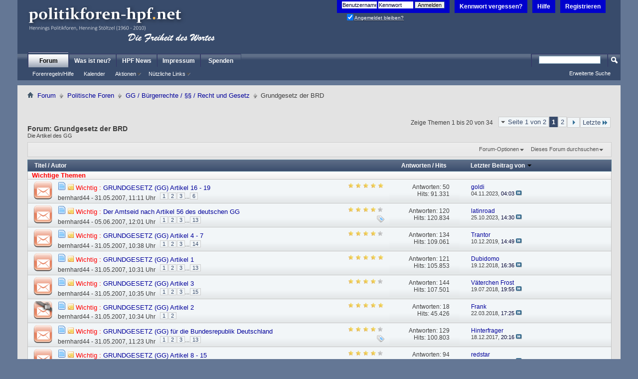

--- FILE ---
content_type: text/html; charset=UTF-8
request_url: https://politikforen-hpf.net/forumdisplay.php?90-Grundgesetz-der-BRD&s=0be54d7d4538c09680b9cd0730ed1adc
body_size: 23415
content:
<!DOCTYPE html PUBLIC "-//W3C//DTD XHTML 1.0 Transitional//EN" "http://www.w3.org/TR/xhtml1/DTD/xhtml1-transitional.dtd">
<!-- BEGIN TEMPLATE: FORUMDISPLAY -->

<html xmlns="http://www.w3.org/1999/xhtml" dir="ltr" lang="de" id="vbulletin_html">
<head>
	<!-- BEGIN TEMPLATE: headinclude -->
<meta http-equiv="Content-Type" content="text/html; charset=UTF-8" />
<meta id="e_vb_meta_bburl" name="vb_meta_bburl" content="https://politikforen-hpf.net" />
<base href="https://politikforen-hpf.net/" /><!--[if IE]></base><![endif]-->
<meta name="generator" content="vBulletin 4.2.5 Alpha 3" />
<meta http-equiv="X-UA-Compatible" content="IE=9" />

	<link rel="Shortcut Icon" href="favicon.ico" type="image/x-icon" />


		<meta name="keywords" content="Grundgesetz der BRD, Politik,Foren,Forum,Diskussion,Nachrichten,Aktuell,Krieg,Frieden,UN,NATO,EU,USA,Europa,Irak,Kanzler,Wahlen,Parteien,Innenpolitik,Aussenpolitik" />
		<meta name="description" content="Die Artikel des GG" />





	
		<script type="text/javascript" src="clientscript/yui/yuiloader-dom-event/yuiloader-dom-event.js"></script>
	

<script type="text/javascript">
<!--

	if (typeof YAHOO === 'undefined') // Load ALL YUI Local
	{
		document.write('<script type="text/javascript" src="clientscript/yui/yuiloader-dom-event/yuiloader-dom-event.js?v=425a3"><\/script>');
		document.write('<script type="text/javascript" src="clientscript/yui/connection/connection-min.js?v=425a3"><\/script>');
		var yuipath = 'clientscript/yui';
		var yuicombopath = '';
		var remoteyui = false;
	}
	else	// Load Rest of YUI remotely (where possible)
	{
		var yuipath = 'clientscript/yui';
		var yuicombopath = '';
		var remoteyui = true;
		if (!yuicombopath)
		{
			document.write('<script type="text/javascript" src="clientscript/yui/connection/connection-min.js"><\/script>');
		}
	}
	var SESSIONURL = "s=00390016b3c4a1a4781f1d596910eb30&";
	var SECURITYTOKEN = "guest";
	var IMGDIR_MISC = "images/misc";
	var IMGDIR_BUTTON = "images/buttons";
	var vb_disable_ajax = parseInt("0", 10);
	var SIMPLEVERSION = "425a3";
	var BBURL = "https://politikforen-hpf.net";
	var LOGGEDIN = 0 > 0 ? true : false;
	var THIS_SCRIPT = "forumdisplay";
	var RELPATH = "forumdisplay.php?90-Grundgesetz-der-BRD";
	var PATHS = {
		forum : "",
		cms   : "",
		blog  : ""
	};
	var AJAXBASEURL = "https://politikforen-hpf.net/";

// -->
</script>
<script>
window.addEventListener('unhandledrejection', event => { 
if (event.reason.name=='SyntaxError') {
var collection = document.getElementsByTagName("latex-js");
for (let i = 0; i < collection.length; i++) {
if (!collection[i].getAttribute("style")) {
if (collection[i].nextSibling.nodeName!='DIV') {
var element = document.createElement ('div');
element.innerHTML = '<span style="color:red;">Error in [latex] Tag: Line: '+event.reason.location.start.line+': '+event.reason.message+'</span>';
collection[i].after(element);
break;}}}}}); 
</script>
<style>
@font-face {font-family: 'Computer Modern Serif'; src: url('fonts/cmunrm.woff') format('woff'); font-weight: normal; font-style: normal;}
@font-face {font-family: 'Computer Modern Serif'; src: url('fonts/cmunbx.woff') format('woff');font-weight: bold;font-style: normal;}
@font-face {font-family: 'Computer Modern Serif';src: url('fonts/cmunti.woff') format('woff');font-weight: normal;font-style: italic;}
@media only screen and (max-width: 1500px) { latex-js {--marginleftwidth:10% !important;--marginrightwidth:10% !important;--textwidth:80% !important;display:inline-block;width:100%;max-width:1440px;}}
@media only screen and (max-width: 1350px) { latex-js {--marginleftwidth:10% !important;--marginrightwidth:10% !important;--textwidth:80% !important;display:inline-block;width:100%;max-width:1280px;}}
@media only screen and (max-width: 1100px) { latex-js {--marginleftwidth:0% !important;--marginrightwidth:0% !important;--textwidth:100% !important; }}
</style>

<script type="text/javascript" src="https://politikforen-hpf.net/clientscript/vbulletin-core.js?v=425a3"></script>



	<link rel="alternate" type="application/rss+xml" title="HPF - Die Freiheit des Wortes RSS-Feed" href="https://politikforen-hpf.net/external.php?type=RSS2" />
	
		<link rel="alternate" type="application/rss+xml" title="HPF - Die Freiheit des Wortes - Grundgesetz der BRD - RSS-Feed" href="https://politikforen-hpf.net/external.php?type=RSS2&amp;forumids=90" />
	



	<link rel="stylesheet" type="text/css" href="clientscript/vbulletin_css/style00021l/main-rollup.css?d=1708946714" />
        

	<!--[if lt IE 8]>
	<link rel="stylesheet" type="text/css" href="clientscript/vbulletin_css/style00021l/popupmenu-ie.css?d=1708946714" />
	<link rel="stylesheet" type="text/css" href="clientscript/vbulletin_css/style00021l/vbulletin-ie.css?d=1708946714" />
	<link rel="stylesheet" type="text/css" href="clientscript/vbulletin_css/style00021l/vbulletin-chrome-ie.css?d=1708946714" />
	<link rel="stylesheet" type="text/css" href="clientscript/vbulletin_css/style00021l/vbulletin-formcontrols-ie.css?d=1708946714" />
	<link rel="stylesheet" type="text/css" href="clientscript/vbulletin_css/style00021l/editor-ie.css?d=1708946714" />
	<![endif]-->


<!-- END TEMPLATE: headinclude -->
	<title>Grundgesetz der BRD</title>
	
	<script type="text/javascript" src="clientscript/vbulletin_read_marker.js?v=425a3"></script>
	
	
		<link rel="stylesheet" type="text/css" href="clientscript/vbulletin_css/style00021l/forumdisplay-rollup.css?d=1708946714" />
	

	<!--[if lt IE 8]>
	<script type="text/javascript" src="clientscript/vbulletin-threadlist-ie.js?v=425a3"></script>
		<link rel="stylesheet" type="text/css" href="clientscript/vbulletin_css/style00021l/toolsmenu-ie.css?d=1708946714" />
	<link rel="stylesheet" type="text/css" href="clientscript/vbulletin_css/style00021l/forumbits-ie.css?d=1708946714" />
	<link rel="stylesheet" type="text/css" href="clientscript/vbulletin_css/style00021l/forumdisplay-ie.css?d=1708946714" />
	<link rel="stylesheet" type="text/css" href="clientscript/vbulletin_css/style00021l/threadlist-ie.css?d=1708946714" />
	<link rel="stylesheet" type="text/css" href="clientscript/vbulletin_css/style00021l/options-ie.css?d=1708946714" />
	<![endif]-->
	<!-- BEGIN TEMPLATE: headinclude_bottom -->
<link rel="stylesheet" type="text/css" href="clientscript/vbulletin_css/style00021l/additional.css?d=1708946714" />

<!-- END TEMPLATE: headinclude_bottom -->
</head>

<body>

<!-- BEGIN TEMPLATE: header -->
<div class="above_body"> <!-- closing tag is in template navbar -->
<div id="header" class="floatcontainer doc_header">
	<div><a name="top" href="forum.php?s=00390016b3c4a1a4781f1d596910eb30" class="logo-image"><img src="images/misc/logo_gewinner1.png" alt="HPF - Die Freiheit des Wortes - Powered by vBulletin" /></a></div>
	<div id="toplinks" class="toplinks">
		
			<ul class="nouser">
			
				<li><a href="register.php?s=00390016b3c4a1a4781f1d596910eb30" rel="nofollow">Registrieren</a></li>
			
				<li><a rel="help" href="faq.php?s=00390016b3c4a1a4781f1d596910eb30">Hilfe</a></li>
<li><a href="login.php?do=lostpw?s=00390016b3c4a1a4781f1d596910eb30">Kennwort vergessen?</a></li>
				<li>
			<script type="text/javascript" src="clientscript/vbulletin_md5.js?v=425a3"></script>
			<form id="navbar_loginform" action="login.php?s=00390016b3c4a1a4781f1d596910eb30&amp;do=login" method="post" onsubmit="md5hash(vb_login_password, vb_login_md5password, vb_login_md5password_utf, 0)">
				<fieldset id="logindetails" class="logindetails">
					<div>
						<div>
					<input type="text" class="textbox default-value" name="vb_login_username" id="navbar_username" size="10" accesskey="u" tabindex="101" value="Benutzername" />
					<input type="password" class="textbox" tabindex="102" name="vb_login_password" id="navbar_password" size="10" />
					<input type="text" class="textbox default-value" tabindex="102" name="vb_login_password_hint" id="navbar_password_hint" size="10" value="Kennwort" style="display:none;" />
					<input type="submit" class="loginbutton" tabindex="104" value="Anmelden" title="Gib zur Anmeldung deinen Benutzernamen und dein Kennwort in die dafür vorgesehenen Textfelder ein oder klicke auf die 'Registrieren'-Schaltfläche, um ein neues Benutzerkonto anzulegen." accesskey="s" />
						</div>
					</div>
				</fieldset>
				<div id="remember" class="remember">                                        <label for="cb_cookieuser_navbar"><input type="checkbox" name="cookieuser" value="1" id="cb_cookieuser_navbar" class="cb_cookieuser_navbar" accesskey="c" tabindex="103" checked="checked"/> <acronym style="border-bottom: 1px dotted #000000; cursor: help;" title="Du bleibst angemeldet, bis du dich selbst abmeldest.">Angemeldet bleiben?</acronym></label>                                 </div>

				<input type="hidden" name="s" value="00390016b3c4a1a4781f1d596910eb30" />
				<input type="hidden" name="securitytoken" value="guest" />
				<input type="hidden" name="do" value="login" />
				<input type="hidden" name="vb_login_md5password" />
				<input type="hidden" name="vb_login_md5password_utf" />
			</form>
			<script type="text/javascript">
			YAHOO.util.Dom.setStyle('navbar_password_hint', "display", "inline");
			YAHOO.util.Dom.setStyle('navbar_password', "display", "none");
			vB_XHTML_Ready.subscribe(function()
			{
			//
				YAHOO.util.Event.on('navbar_username', "focus", navbar_username_focus);
				YAHOO.util.Event.on('navbar_username', "blur", navbar_username_blur);
				YAHOO.util.Event.on('navbar_password_hint', "focus", navbar_password_hint);
				YAHOO.util.Event.on('navbar_password', "blur", navbar_password);
			});
			
			function navbar_username_focus(e)
			{
			//
				var textbox = YAHOO.util.Event.getTarget(e);
				if (textbox.value == 'Benutzername')
				{
				//
					textbox.value='';
					textbox.style.color='#000000';
				}
			}

			function navbar_username_blur(e)
			{
			//
				var textbox = YAHOO.util.Event.getTarget(e);
				if (textbox.value == '')
				{
				//
					textbox.value='Benutzername';
					textbox.style.color='rgb(0, 0, 51)';
				}
			}
			
			function navbar_password_hint(e)
			{
			//
				var textbox = YAHOO.util.Event.getTarget(e);
				
				YAHOO.util.Dom.setStyle('navbar_password_hint', "display", "none");
				YAHOO.util.Dom.setStyle('navbar_password', "display", "inline");
				YAHOO.util.Dom.get('navbar_password').focus();
			}

			function navbar_password(e)
			{
			//
				var textbox = YAHOO.util.Event.getTarget(e);
				
				if (textbox.value == '')
				{
					YAHOO.util.Dom.setStyle('navbar_password_hint', "display", "inline");
					YAHOO.util.Dom.setStyle('navbar_password', "display", "none");
				}
			}
			</script>
				</li>
				
			</ul>
		
	</div>
	<div class="ad_global_header">
		<!-- BEGIN TEMPLATE: ad_global_header1 -->
 
<!-- END TEMPLATE: ad_global_header1 -->
		<!-- BEGIN TEMPLATE: ad_global_header2 -->
 
<!-- END TEMPLATE: ad_global_header2 -->
	</div>
	<hr />
</div>


<!-- END TEMPLATE: header -->

<!-- BEGIN TEMPLATE: navbar -->
<div id="navbar" class="navbar">
	<ul id="navtabs" class="navtabs floatcontainer">
		
		
			<li class="selected"><a class="navtab" href="forum.php?s=00390016b3c4a1a4781f1d596910eb30">Forum</a>
				<ul class="floatcontainer">
					
					
					
					
					
					<li><a rel="help" href="faq.php?s=00390016b3c4a1a4781f1d596910eb30" accesskey="5">Forenregeln/Hilfe </a></li>
					
					
						<li><a href="calendar.php?s=00390016b3c4a1a4781f1d596910eb30">Kalender</a></li>
					
					
					
					
					
					<li class="popupmenu">
						<a href="javascript://" class="popupctrl">Aktionen</a>
						<ul class="popupbody popuphover">
							
							<li>
								<a href="forumdisplay.php?s=00390016b3c4a1a4781f1d596910eb30&amp;do=markread&amp;markreadhash=guest">Alle Foren als gelesen markieren</a>
							</li>
							
							
						</ul>
					</li>
					
					<li class="popupmenu">
						<a href="javascript://" class="popupctrl" accesskey="3">Nützliche Links</a>
						<ul class="popupbody popuphover">
							
							
							
							
							
							
							
						</ul>
					</li>
					
				</ul>
			</li>
		
		
		
			<li><a class="navtab" href="search.php?s=00390016b3c4a1a4781f1d596910eb30&amp;do=getdaily&amp;contenttype=vBForum_Post" accesskey="2">Was ist neu?</a></li>
		
		<!-- BEGIN TEMPLATE: vbh_newtabs -->
<li><a class="navtab" href="https://news.politikforen-hpf.net" target="_blank">HPF News</a></li>


<!-- END TEMPLATE: vbh_newtabs --><!-- BEGIN TEMPLATE: vbh_newtabs -->
<li><a class="navtab" href="https://politikforen-hpf.net/misc.php?do=page&template=kein_Impressum" target="_blank">Impressum</a></li>


<!-- END TEMPLATE: vbh_newtabs --><!-- BEGIN TEMPLATE: vbh_newtabs -->
<li><a class="navtab" href="https://politikforen-hpf.net/showthread.php?152954-Betriebskosten" >Spenden</a></li>


<!-- END TEMPLATE: vbh_newtabs -->
	</ul>
	
		<div id="globalsearch" class="globalsearch">
			<form action="search.php?s=00390016b3c4a1a4781f1d596910eb30&amp;do=process" method="post" id="navbar_search" class="navbar_search">
				
				<input type="hidden" name="securitytoken" value="guest" />
				<input type="hidden" name="do" value="process" />
				<span class="textboxcontainer"><span><input type="text" value="" name="query" class="textbox" tabindex="99"/></span></span>
				<span class="buttoncontainer"><span><input type="image" class="searchbutton" src="images/buttons/search.png" name="submit" onclick="document.getElementById('navbar_search').submit;" tabindex="100"/></span></span>
			</form>
			<ul class="navbar_advanced_search">
				<li><a href="search.php?s=00390016b3c4a1a4781f1d596910eb30&amp;search_type=1" accesskey="4">Erweiterte Suche</a></li>
				
			</ul>
		</div>
	
</div>
</div><!-- closing div for above_body -->

<div class="body_wrapper">
<div id="breadcrumb" class="breadcrumb">
	<ul class="floatcontainer">
		<li class="navbithome"><a href="index.php?s=00390016b3c4a1a4781f1d596910eb30" accesskey="1"><img src="images/misc/navbit-home.png" alt="Startseite" /></a></li>
		<!-- BEGIN TEMPLATE: navbar_link -->

	<li class="navbit"><a href="forum.php?s=00390016b3c4a1a4781f1d596910eb30">Forum</a></li>

<!-- END TEMPLATE: navbar_link --><!-- BEGIN TEMPLATE: navbar_link -->

	<li class="navbit"><a href="forumdisplay.php?35-Politische-Foren&amp;s=00390016b3c4a1a4781f1d596910eb30">Politische Foren</a></li>

<!-- END TEMPLATE: navbar_link --><!-- BEGIN TEMPLATE: navbar_link -->

	<li class="navbit"><a href="forumdisplay.php?72-GG-Bürgerrechte-§§-Recht-und-Gesetz&amp;s=00390016b3c4a1a4781f1d596910eb30">GG / Bürgerrechte / §§ / Recht und Gesetz</a></li>

<!-- END TEMPLATE: navbar_link -->
		<!-- BEGIN TEMPLATE: navbar_link -->

	<li class="navbit lastnavbit"><span>Grundgesetz der BRD</span></li>

<!-- END TEMPLATE: navbar_link -->
	</ul>
	<hr />
</div>

<!-- BEGIN TEMPLATE: ad_navbar_below -->

<!-- END TEMPLATE: ad_navbar_below -->
<!-- BEGIN TEMPLATE: ad_global_below_navbar -->
 
<!-- END TEMPLATE: ad_global_below_navbar -->


<!-- END TEMPLATE: navbar -->



<div id="above_threadlist" class="above_threadlist">

	
	<div class="threadpagenav">
		<!-- BEGIN TEMPLATE: pagenav -->
<form action="forumdisplay.php?90-Grundgesetz-der-BRD/page2&amp;s=00390016b3c4a1a4781f1d596910eb30" method="get" class="pagination popupmenu nohovermenu">
<input type="hidden" name="f" value="90" /><input type="hidden" name="s" value="00390016b3c4a1a4781f1d596910eb30" />
	
		<span><a href="javascript://" class="popupctrl">Seite 1 von 2</a></span>
		
		
		
		<!-- BEGIN TEMPLATE: pagenav_curpage -->
<span class="selected"><a href="javascript://" title="Zeige Ergebnis 1 bis 20 von 34">1</a></span>
<!-- END TEMPLATE: pagenav_curpage --><!-- BEGIN TEMPLATE: pagenav_pagelink -->
<span><a href="forumdisplay.php?90-Grundgesetz-der-BRD/page2&amp;s=00390016b3c4a1a4781f1d596910eb30" title="Zeige Ergebnis 21 bis 34 von 34">2</a></span>
<!-- END TEMPLATE: pagenav_pagelink -->
		
		
		<span class="prev_next"><a rel="next" href="forumdisplay.php?90-Grundgesetz-der-BRD/page2&amp;s=00390016b3c4a1a4781f1d596910eb30" title="Nächste Seite - Ergebnis 21 bis 34 von 34"><img src="images/pagination/next-right.png" alt="Nächste" /></a></span>
		
		
		<span class="first_last"><a href="forumdisplay.php?90-Grundgesetz-der-BRD/page2&amp;s=00390016b3c4a1a4781f1d596910eb30" title="Letzte Seite - Ergebnis 21 bis 34 von 34">Letzte<img src="images/pagination/last-right.png" alt="Letzte" /></a></span>
		
	
	<ul class="popupbody popuphover">
		<li class="formsubmit jumptopage"><label>Gehe zu Seite: <input type="text" name="page" size="4" /></label> <input type="submit" class="button" value="Los" /></li>
	</ul>
</form>
<!-- END TEMPLATE: pagenav -->
		<div id="threadpagestats" class="threadpagestats">Zeige Themen 1 bis 20 von 34</div>
	</div>
	
</div>
<div id="pagetitle" class="pagetitle">
	<h1>Forum: <span class="forumtitle">Grundgesetz der BRD</span></h1>
	<p class="description">Die Artikel des GG</p>
</div>

	
	<div id="above_threadlist_controls" class="above_threadlist_controls toolsmenu">
		<div>
		<ul class="popupgroup forumdisplaypopups" id="forumdisplaypopups">
			<li class="popupmenu nohovermenu" id="forumtools">
				<h6><a href="javascript://" class="popupctrl" rel="nofollow">Forum-Optionen</a></h6>
				<ul class="popupbody popuphover">
					
						<li>
							<a href="forumdisplay.php?s=00390016b3c4a1a4781f1d596910eb30&amp;do=markread&amp;f=90&amp;markreadhash=guest" rel="nofollow" onclick="return mark_forum_and_threads_read(90);">
								Dieses Forum als gelesen markieren
							</a>
						</li>
						
					<li><a href="forumdisplay.php?72-GG-Bürgerrechte-§§-Recht-und-Gesetz&amp;s=00390016b3c4a1a4781f1d596910eb30" rel="nofollow">Eine Ebene nach oben</a></li>
				</ul>
			</li>
                        
			<li class="popupmenu nohovermenu forumsearch menusearch" id="forumsearch">
				<h6><a href="javascript://" class="popupctrl">Dieses Forum durchsuchen</a></h6>
				<form action="search.php?do=process" method="get">
				<ul class="popupbody popuphover">
					<li>
						<input type="text" class="searchbox" name="q" value="Suchen..." />
						<input type="submit" class="button" value="Suchen" />
					</li>
					<li class="formsubmit" id="popupsearch">
						<div class="submitoptions">
							<label><input type="radio" name="showposts" value="0" checked="checked" /> Zeige Themen</label>
							<label><input type="radio" name="showposts" value="1" /> Zeige Beiträge</label>
						</div>
						<div class="advancedsearchlink"><a href="search.php?s=00390016b3c4a1a4781f1d596910eb30&amp;search_type=1&amp;contenttype=vBForum_Post&amp;forumchoice[]=90" rel="nofollow">Erweiterte Suche</a></div>

					</li>
				</ul>
				<input type="hidden" name="s" value="00390016b3c4a1a4781f1d596910eb30" />
				<input type="hidden" name="securitytoken" value="guest" />
				<input type="hidden" name="do" value="process" />
				<input type="hidden" name="contenttype" value="vBForum_Post" />
				<input type="hidden" name="forumchoice[]" value="90" />
				<input type="hidden" name="childforums" value="1" />
				<input type="hidden" name="exactname" value="1" />
				</form>
			</li>
			



		</ul>
			
		</div>
	</div>
	






<div id="threadlist" class="threadlist">
	<form id="thread_inlinemod_form" action="inlinemod.php?forumid=90" method="post">
		<h2 class="hidden">Themen im Forum</h2>

		<div>
			<div class="threadlisthead table">
				<div>
				<span class="threadinfo">
					<span class="threadtitle">
						<a href="forumdisplay.php?90-Grundgesetz-der-BRD&amp;s=00390016b3c4a1a4781f1d596910eb30&amp;sort=title&amp;order=asc" rel="nofollow">Titel</a> /
						<a href="forumdisplay.php?90-Grundgesetz-der-BRD&amp;s=00390016b3c4a1a4781f1d596910eb30&amp;sort=postusername&amp;order=asc" rel="nofollow">Autor</a>
					</span>
				</span>
				

					<span class="threadstats td"><a href="forumdisplay.php?90-Grundgesetz-der-BRD&amp;s=00390016b3c4a1a4781f1d596910eb30&amp;sort=replycount&amp;order=desc" rel="nofollow">Antworten</a> / <a href="forumdisplay.php?90-Grundgesetz-der-BRD&amp;s=00390016b3c4a1a4781f1d596910eb30&amp;sort=views&amp;order=desc" rel="nofollow">Hits</a></span>
					<span class="threadlastpost td"><a href="forumdisplay.php?90-Grundgesetz-der-BRD&amp;s=00390016b3c4a1a4781f1d596910eb30&amp;sort=lastpost&amp;order=asc" rel="nofollow">Letzter Beitrag von<!-- BEGIN TEMPLATE: forumdisplay_sortarrow -->
<img class="sortarrow" src="images/buttons/sortarrow-asc.png" alt="Sortierung umkehren" border="0" />
<!-- END TEMPLATE: forumdisplay_sortarrow --></a></span>
					
				
				</div>
			</div>

			
				<ol id="stickies" class="stickies">
					<!-- BEGIN TEMPLATE: FORUMDISPLAY_Separate2 -->
<li class="threadbit" id="cat1">
<div class="icon0 nonsticky">
<div class="inner">
<p><b>&nbsp; <font color="red"><b>Wichtige Themen</b></font> &nbsp;</b></p>
</div>
</div>
</li>
<!-- END TEMPLATE: FORUMDISPLAY_Separate2 --><!-- BEGIN TEMPLATE: threadbit -->
<li class="threadbit hot guest" id="thread_43468">
	<div class="rating5 sticky">
		<div class="threadinfo" title="hiermit möchte ich eine Diskussion anstossen,...">
			<!--  status icon block -->
			<a class="threadstatus" rel="vB::AJAX" ></a>

			<!-- title / author block -->
			<div class="inner">
				<h3 class="threadtitle">
                    	

                    
                            <img src="images/misc/iconforums.png" alt="" border="0" />
                    

					
					 	<img src="images/misc/sticky.gif" alt="Wichtiges Thema" />
					
                                        
 					
						<span id="thread_prefix_43468" class="prefix understate">
							
							<font color="red">Wichtig :</font>
							
							
						</span>
					
                	<a class="title" href="showthread.php?43468-GRUNDGESETZ-(GG)-Artikel-16-19&amp;s=00390016b3c4a1a4781f1d596910eb30" id="thread_title_43468">GRUNDGESETZ (GG) Artikel 16 - 19</a>
				</h3>

				<div class="threadmeta">				
					<div class="author">
												
						
							<span class="label"><a href="member.php?0-bernhard44&amp;s=00390016b3c4a1a4781f1d596910eb30" class="username understate" title="Erstellt von bernhard44 (31.05.2007 um 11:11 Uhr)">bernhard44</a>&nbsp;-&nbsp;31.05.2007,&nbsp;11:11 Uhr</span>
						
						
						
							<dl class="pagination" id="pagination_threadbit_43468">
								<dt class="label">6 Seiten <span class="separator">&bull;</span></dt>
								<dd>
									 <!-- BEGIN TEMPLATE: threadbit_pagelink -->
<span><a href="showthread.php?43468-GRUNDGESETZ-(GG)-Artikel-16-19&amp;s=00390016b3c4a1a4781f1d596910eb30">1</a></span>
<!-- END TEMPLATE: threadbit_pagelink --> <!-- BEGIN TEMPLATE: threadbit_pagelink -->
<span><a href="showthread.php?43468-GRUNDGESETZ-(GG)-Artikel-16-19/page2&amp;s=00390016b3c4a1a4781f1d596910eb30">2</a></span>
<!-- END TEMPLATE: threadbit_pagelink --> <!-- BEGIN TEMPLATE: threadbit_pagelink -->
<span><a href="showthread.php?43468-GRUNDGESETZ-(GG)-Artikel-16-19/page3&amp;s=00390016b3c4a1a4781f1d596910eb30">3</a></span>
<!-- END TEMPLATE: threadbit_pagelink -->
									 <span class="separator">...</span> <span><a href="showthread.php?43468-GRUNDGESETZ-(GG)-Artikel-16-19/page6&amp;s=00390016b3c4a1a4781f1d596910eb30">6</a></span>
								</dd>
							</dl>
						
						<!-- iconinfo -->
						<div class="threaddetails td">
							<div class="threaddetailicons">
								
								
								
								
								
								
							</div>
						</div>
					</div>
					
				</div>

			</div>
		</div>
		
		<!-- threadstats -->
		
		<ul class="threadstats td alt" title="">
			
				<li>Antworten: <a href="misc.php?do=whoposted&amp;t=43468" onclick="who(43468); return false;" class="understate">50</a></li>
				<li>Hits: 91.331</li>
			
			<li class="hidden">Bewertung5 / 5</li>
		</ul>
							
		<!-- lastpost -->
		<dl class="threadlastpost td">
		
			<dt class="lastpostby hidden">Letzter Beitrag von</dt>
			<dd><!-- BEGIN TEMPLATE: memberaction_dropdown -->
<div class="popupmenu memberaction">
	<a class="username offline popupctrl" href="member.php?132965-goldi&amp;s=00390016b3c4a1a4781f1d596910eb30" title="goldi ist offline"><strong>goldi</strong></a>
	<ul class="popupbody popuphover memberaction_body">
		<li class="left">
			<a href="member.php?132965-goldi&amp;s=00390016b3c4a1a4781f1d596910eb30" class="siteicon_profile">
				Profil ansehen
			</a>
		</li>
		
		<li class="right">
			<a href="search.php?s=00390016b3c4a1a4781f1d596910eb30&amp;do=finduser&amp;userid=132965&amp;contenttype=vBForum_Post&amp;showposts=1" class="siteicon_forum" rel="nofollow">
				Beiträge anzeigen
			</a>
		</li>
		
		
		<li class="left">
			<a href="private.php?s=00390016b3c4a1a4781f1d596910eb30&amp;do=newpm&amp;u=132965" class="siteicon_message" rel="nofollow">
				Private Nachricht
			</a>
		</li>
		
		
		
		
		
		
		

		

		 
		
	</ul>
</div>
<!-- END TEMPLATE: memberaction_dropdown --></dd>
			<dd>04.11.2023, <span class="time">04:03</span>
			<a href="showthread.php?43468-GRUNDGESETZ-(GG)-Artikel-16-19&amp;s=00390016b3c4a1a4781f1d596910eb30&amp;p=11778857#post11778857" class="lastpostdate understate" title="Gehe zum letzten Beitrag"><img src="images/buttons/lastpost-right.png" alt="Gehe zum letzten Beitrag" /></a>
			</dd>
		
		</dl>

		
		
		
		
	</div>
</li>
<!-- END TEMPLATE: threadbit --><!-- BEGIN TEMPLATE: threadbit -->
<li class="threadbit hot guest" id="thread_43754">
	<div class="rating4 sticky">
		<div class="threadinfo" title="Der Amtseid ist der verfassungsmäßige Eid nach...">
			<!--  status icon block -->
			<a class="threadstatus" rel="vB::AJAX" ></a>

			<!-- title / author block -->
			<div class="inner">
				<h3 class="threadtitle">
                    	

                    
                            <img src="images/misc/iconforums.png" alt="" border="0" />
                    

					
					 	<img src="images/misc/sticky.gif" alt="Wichtiges Thema" />
					
                                        
 					
						<span id="thread_prefix_43754" class="prefix understate">
							
							<font color="red">Wichtig :</font>
							
							
						</span>
					
                	<a class="title" href="showthread.php?43754-Der-Amtseid-nach-Artikel-56-des-deutschen-GG&amp;s=00390016b3c4a1a4781f1d596910eb30" id="thread_title_43754">Der Amtseid nach Artikel 56 des deutschen GG</a>
				</h3>

				<div class="threadmeta">				
					<div class="author">
												
						
							<span class="label"><a href="member.php?0-bernhard44&amp;s=00390016b3c4a1a4781f1d596910eb30" class="username understate" title="Erstellt von bernhard44 (05.06.2007 um 12:01 Uhr)">bernhard44</a>&nbsp;-&nbsp;05.06.2007,&nbsp;12:01 Uhr</span>
						
						
						
							<dl class="pagination" id="pagination_threadbit_43754">
								<dt class="label">13 Seiten <span class="separator">&bull;</span></dt>
								<dd>
									 <!-- BEGIN TEMPLATE: threadbit_pagelink -->
<span><a href="showthread.php?43754-Der-Amtseid-nach-Artikel-56-des-deutschen-GG&amp;s=00390016b3c4a1a4781f1d596910eb30">1</a></span>
<!-- END TEMPLATE: threadbit_pagelink --> <!-- BEGIN TEMPLATE: threadbit_pagelink -->
<span><a href="showthread.php?43754-Der-Amtseid-nach-Artikel-56-des-deutschen-GG/page2&amp;s=00390016b3c4a1a4781f1d596910eb30">2</a></span>
<!-- END TEMPLATE: threadbit_pagelink --> <!-- BEGIN TEMPLATE: threadbit_pagelink -->
<span><a href="showthread.php?43754-Der-Amtseid-nach-Artikel-56-des-deutschen-GG/page3&amp;s=00390016b3c4a1a4781f1d596910eb30">3</a></span>
<!-- END TEMPLATE: threadbit_pagelink -->
									 <span class="separator">...</span> <span><a href="showthread.php?43754-Der-Amtseid-nach-Artikel-56-des-deutschen-GG/page13&amp;s=00390016b3c4a1a4781f1d596910eb30">13</a></span>
								</dd>
							</dl>
						
						<!-- iconinfo -->
						<div class="threaddetails td">
							<div class="threaddetailicons">
								
									<img src="images/misc/tag.png" alt="amtseid, grundgesetz" />
								
								
								
								
								
								
							</div>
						</div>
					</div>
					
				</div>

			</div>
		</div>
		
		<!-- threadstats -->
		
		<ul class="threadstats td alt" title="">
			
				<li>Antworten: <a href="misc.php?do=whoposted&amp;t=43754" onclick="who(43754); return false;" class="understate">120</a></li>
				<li>Hits: 120.834</li>
			
			<li class="hidden">Bewertung4 / 5</li>
		</ul>
							
		<!-- lastpost -->
		<dl class="threadlastpost td">
		
			<dt class="lastpostby hidden">Letzter Beitrag von</dt>
			<dd><!-- BEGIN TEMPLATE: memberaction_dropdown -->
<div class="popupmenu memberaction">
	<a class="username offline popupctrl" href="member.php?111460-latinroad&amp;s=00390016b3c4a1a4781f1d596910eb30" title="latinroad ist offline"><strong>latinroad</strong></a>
	<ul class="popupbody popuphover memberaction_body">
		<li class="left">
			<a href="member.php?111460-latinroad&amp;s=00390016b3c4a1a4781f1d596910eb30" class="siteicon_profile">
				Profil ansehen
			</a>
		</li>
		
		<li class="right">
			<a href="search.php?s=00390016b3c4a1a4781f1d596910eb30&amp;do=finduser&amp;userid=111460&amp;contenttype=vBForum_Post&amp;showposts=1" class="siteicon_forum" rel="nofollow">
				Beiträge anzeigen
			</a>
		</li>
		
		
		<li class="left">
			<a href="private.php?s=00390016b3c4a1a4781f1d596910eb30&amp;do=newpm&amp;u=111460" class="siteicon_message" rel="nofollow">
				Private Nachricht
			</a>
		</li>
		
		
		
		
		
		
		

		

		 
		
	</ul>
</div>
<!-- END TEMPLATE: memberaction_dropdown --></dd>
			<dd>25.10.2023, <span class="time">14:30</span>
			<a href="showthread.php?43754-Der-Amtseid-nach-Artikel-56-des-deutschen-GG&amp;s=00390016b3c4a1a4781f1d596910eb30&amp;p=11768914#post11768914" class="lastpostdate understate" title="Gehe zum letzten Beitrag"><img src="images/buttons/lastpost-right.png" alt="Gehe zum letzten Beitrag" /></a>
			</dd>
		
		</dl>

		
		
		
		
	</div>
</li>
<!-- END TEMPLATE: threadbit --><!-- BEGIN TEMPLATE: threadbit -->
<li class="threadbit hot guest" id="thread_43454">
	<div class="rating4 sticky">
		<div class="threadinfo" title="hiermit möchte ich eine Diskussion anstossen,...">
			<!--  status icon block -->
			<a class="threadstatus" rel="vB::AJAX" ></a>

			<!-- title / author block -->
			<div class="inner">
				<h3 class="threadtitle">
                    	

                    
                            <img src="images/misc/iconforums.png" alt="" border="0" />
                    

					
					 	<img src="images/misc/sticky.gif" alt="Wichtiges Thema" />
					
                                        
 					
						<span id="thread_prefix_43454" class="prefix understate">
							
							<font color="red">Wichtig :</font>
							
							
						</span>
					
                	<a class="title" href="showthread.php?43454-GRUNDGESETZ-(GG)-Artikel-4-7&amp;s=00390016b3c4a1a4781f1d596910eb30" id="thread_title_43454">GRUNDGESETZ (GG) Artikel 4 - 7</a>
				</h3>

				<div class="threadmeta">				
					<div class="author">
												
						
							<span class="label"><a href="member.php?0-bernhard44&amp;s=00390016b3c4a1a4781f1d596910eb30" class="username understate" title="Erstellt von bernhard44 (31.05.2007 um 10:38 Uhr)">bernhard44</a>&nbsp;-&nbsp;31.05.2007,&nbsp;10:38 Uhr</span>
						
						
						
							<dl class="pagination" id="pagination_threadbit_43454">
								<dt class="label">14 Seiten <span class="separator">&bull;</span></dt>
								<dd>
									 <!-- BEGIN TEMPLATE: threadbit_pagelink -->
<span><a href="showthread.php?43454-GRUNDGESETZ-(GG)-Artikel-4-7&amp;s=00390016b3c4a1a4781f1d596910eb30">1</a></span>
<!-- END TEMPLATE: threadbit_pagelink --> <!-- BEGIN TEMPLATE: threadbit_pagelink -->
<span><a href="showthread.php?43454-GRUNDGESETZ-(GG)-Artikel-4-7/page2&amp;s=00390016b3c4a1a4781f1d596910eb30">2</a></span>
<!-- END TEMPLATE: threadbit_pagelink --> <!-- BEGIN TEMPLATE: threadbit_pagelink -->
<span><a href="showthread.php?43454-GRUNDGESETZ-(GG)-Artikel-4-7/page3&amp;s=00390016b3c4a1a4781f1d596910eb30">3</a></span>
<!-- END TEMPLATE: threadbit_pagelink -->
									 <span class="separator">...</span> <span><a href="showthread.php?43454-GRUNDGESETZ-(GG)-Artikel-4-7/page14&amp;s=00390016b3c4a1a4781f1d596910eb30">14</a></span>
								</dd>
							</dl>
						
						<!-- iconinfo -->
						<div class="threaddetails td">
							<div class="threaddetailicons">
								
								
								
								
								
								
							</div>
						</div>
					</div>
					
				</div>

			</div>
		</div>
		
		<!-- threadstats -->
		
		<ul class="threadstats td alt" title="">
			
				<li>Antworten: <a href="misc.php?do=whoposted&amp;t=43454" onclick="who(43454); return false;" class="understate">134</a></li>
				<li>Hits: 109.061</li>
			
			<li class="hidden">Bewertung4 / 5</li>
		</ul>
							
		<!-- lastpost -->
		<dl class="threadlastpost td">
		
			<dt class="lastpostby hidden">Letzter Beitrag von</dt>
			<dd><!-- BEGIN TEMPLATE: memberaction_dropdown -->
<div class="popupmenu memberaction">
	<a class="username offline popupctrl" href="member.php?123527-Trantor&amp;s=00390016b3c4a1a4781f1d596910eb30" title="Trantor ist offline"><strong>Trantor</strong></a>
	<ul class="popupbody popuphover memberaction_body">
		<li class="left">
			<a href="member.php?123527-Trantor&amp;s=00390016b3c4a1a4781f1d596910eb30" class="siteicon_profile">
				Profil ansehen
			</a>
		</li>
		
		<li class="right">
			<a href="search.php?s=00390016b3c4a1a4781f1d596910eb30&amp;do=finduser&amp;userid=123527&amp;contenttype=vBForum_Post&amp;showposts=1" class="siteicon_forum" rel="nofollow">
				Beiträge anzeigen
			</a>
		</li>
		
		
		<li class="left">
			<a href="private.php?s=00390016b3c4a1a4781f1d596910eb30&amp;do=newpm&amp;u=123527" class="siteicon_message" rel="nofollow">
				Private Nachricht
			</a>
		</li>
		
		
		
		
		
		
		

		

		 
		
	</ul>
</div>
<!-- END TEMPLATE: memberaction_dropdown --></dd>
			<dd>10.12.2019, <span class="time">14:49</span>
			<a href="showthread.php?43454-GRUNDGESETZ-(GG)-Artikel-4-7&amp;s=00390016b3c4a1a4781f1d596910eb30&amp;p=10072026#post10072026" class="lastpostdate understate" title="Gehe zum letzten Beitrag"><img src="images/buttons/lastpost-right.png" alt="Gehe zum letzten Beitrag" /></a>
			</dd>
		
		</dl>

		
		
		
		
	</div>
</li>
<!-- END TEMPLATE: threadbit --><!-- BEGIN TEMPLATE: threadbit -->
<li class="threadbit hot guest" id="thread_43451">
	<div class="rating5 sticky">
		<div class="threadinfo" title="hiermit möchte ich eine Diskussion anstossen über...">
			<!--  status icon block -->
			<a class="threadstatus" rel="vB::AJAX" ></a>

			<!-- title / author block -->
			<div class="inner">
				<h3 class="threadtitle">
                    	

                    
                            <img src="images/misc/iconforums.png" alt="" border="0" />
                    

					
					 	<img src="images/misc/sticky.gif" alt="Wichtiges Thema" />
					
                                        
 					
						<span id="thread_prefix_43451" class="prefix understate">
							
							<font color="red">Wichtig :</font>
							
							
						</span>
					
                	<a class="title" href="showthread.php?43451-GRUNDGESETZ-(GG)-Artikel-1&amp;s=00390016b3c4a1a4781f1d596910eb30" id="thread_title_43451">GRUNDGESETZ (GG) Artikel 1</a>
				</h3>

				<div class="threadmeta">				
					<div class="author">
												
						
							<span class="label"><a href="member.php?0-bernhard44&amp;s=00390016b3c4a1a4781f1d596910eb30" class="username understate" title="Erstellt von bernhard44 (31.05.2007 um 10:31 Uhr)">bernhard44</a>&nbsp;-&nbsp;31.05.2007,&nbsp;10:31 Uhr</span>
						
						
						
							<dl class="pagination" id="pagination_threadbit_43451">
								<dt class="label">13 Seiten <span class="separator">&bull;</span></dt>
								<dd>
									 <!-- BEGIN TEMPLATE: threadbit_pagelink -->
<span><a href="showthread.php?43451-GRUNDGESETZ-(GG)-Artikel-1&amp;s=00390016b3c4a1a4781f1d596910eb30">1</a></span>
<!-- END TEMPLATE: threadbit_pagelink --> <!-- BEGIN TEMPLATE: threadbit_pagelink -->
<span><a href="showthread.php?43451-GRUNDGESETZ-(GG)-Artikel-1/page2&amp;s=00390016b3c4a1a4781f1d596910eb30">2</a></span>
<!-- END TEMPLATE: threadbit_pagelink --> <!-- BEGIN TEMPLATE: threadbit_pagelink -->
<span><a href="showthread.php?43451-GRUNDGESETZ-(GG)-Artikel-1/page3&amp;s=00390016b3c4a1a4781f1d596910eb30">3</a></span>
<!-- END TEMPLATE: threadbit_pagelink -->
									 <span class="separator">...</span> <span><a href="showthread.php?43451-GRUNDGESETZ-(GG)-Artikel-1/page13&amp;s=00390016b3c4a1a4781f1d596910eb30">13</a></span>
								</dd>
							</dl>
						
						<!-- iconinfo -->
						<div class="threaddetails td">
							<div class="threaddetailicons">
								
								
								
								
								
								
							</div>
						</div>
					</div>
					
				</div>

			</div>
		</div>
		
		<!-- threadstats -->
		
		<ul class="threadstats td alt" title="">
			
				<li>Antworten: <a href="misc.php?do=whoposted&amp;t=43451" onclick="who(43451); return false;" class="understate">121</a></li>
				<li>Hits: 105.853</li>
			
			<li class="hidden">Bewertung5 / 5</li>
		</ul>
							
		<!-- lastpost -->
		<dl class="threadlastpost td">
		
			<dt class="lastpostby hidden">Letzter Beitrag von</dt>
			<dd><!-- BEGIN TEMPLATE: memberaction_dropdown -->
<div class="popupmenu memberaction">
	<a class="username offline popupctrl" href="member.php?115695-Dubidomo&amp;s=00390016b3c4a1a4781f1d596910eb30" title="Dubidomo ist offline"><strong>Dubidomo</strong></a>
	<ul class="popupbody popuphover memberaction_body">
		<li class="left">
			<a href="member.php?115695-Dubidomo&amp;s=00390016b3c4a1a4781f1d596910eb30" class="siteicon_profile">
				Profil ansehen
			</a>
		</li>
		
		<li class="right">
			<a href="search.php?s=00390016b3c4a1a4781f1d596910eb30&amp;do=finduser&amp;userid=115695&amp;contenttype=vBForum_Post&amp;showposts=1" class="siteicon_forum" rel="nofollow">
				Beiträge anzeigen
			</a>
		</li>
		
		
		
		
		
		
		
		

		

		 
		
	</ul>
</div>
<!-- END TEMPLATE: memberaction_dropdown --></dd>
			<dd>19.12.2018, <span class="time">16:36</span>
			<a href="showthread.php?43451-GRUNDGESETZ-(GG)-Artikel-1&amp;s=00390016b3c4a1a4781f1d596910eb30&amp;p=9703520#post9703520" class="lastpostdate understate" title="Gehe zum letzten Beitrag"><img src="images/buttons/lastpost-right.png" alt="Gehe zum letzten Beitrag" /></a>
			</dd>
		
		</dl>

		
		
		
		
	</div>
</li>
<!-- END TEMPLATE: threadbit --><!-- BEGIN TEMPLATE: threadbit -->
<li class="threadbit hot guest" id="thread_43453">
	<div class="rating4 sticky">
		<div class="threadinfo" title="hiermit möchte ich eine Diskussion anstossen,...">
			<!--  status icon block -->
			<a class="threadstatus" rel="vB::AJAX" ></a>

			<!-- title / author block -->
			<div class="inner">
				<h3 class="threadtitle">
                    	

                    
                            <img src="images/misc/iconforums.png" alt="" border="0" />
                    

					
					 	<img src="images/misc/sticky.gif" alt="Wichtiges Thema" />
					
                                        
 					
						<span id="thread_prefix_43453" class="prefix understate">
							
							<font color="red">Wichtig :</font>
							
							
						</span>
					
                	<a class="title" href="showthread.php?43453-GRUNDGESETZ-(GG)-Artikel-3&amp;s=00390016b3c4a1a4781f1d596910eb30" id="thread_title_43453">GRUNDGESETZ (GG) Artikel 3</a>
				</h3>

				<div class="threadmeta">				
					<div class="author">
												
						
							<span class="label"><a href="member.php?0-bernhard44&amp;s=00390016b3c4a1a4781f1d596910eb30" class="username understate" title="Erstellt von bernhard44 (31.05.2007 um 10:35 Uhr)">bernhard44</a>&nbsp;-&nbsp;31.05.2007,&nbsp;10:35 Uhr</span>
						
						
						
							<dl class="pagination" id="pagination_threadbit_43453">
								<dt class="label">15 Seiten <span class="separator">&bull;</span></dt>
								<dd>
									 <!-- BEGIN TEMPLATE: threadbit_pagelink -->
<span><a href="showthread.php?43453-GRUNDGESETZ-(GG)-Artikel-3&amp;s=00390016b3c4a1a4781f1d596910eb30">1</a></span>
<!-- END TEMPLATE: threadbit_pagelink --> <!-- BEGIN TEMPLATE: threadbit_pagelink -->
<span><a href="showthread.php?43453-GRUNDGESETZ-(GG)-Artikel-3/page2&amp;s=00390016b3c4a1a4781f1d596910eb30">2</a></span>
<!-- END TEMPLATE: threadbit_pagelink --> <!-- BEGIN TEMPLATE: threadbit_pagelink -->
<span><a href="showthread.php?43453-GRUNDGESETZ-(GG)-Artikel-3/page3&amp;s=00390016b3c4a1a4781f1d596910eb30">3</a></span>
<!-- END TEMPLATE: threadbit_pagelink -->
									 <span class="separator">...</span> <span><a href="showthread.php?43453-GRUNDGESETZ-(GG)-Artikel-3/page15&amp;s=00390016b3c4a1a4781f1d596910eb30">15</a></span>
								</dd>
							</dl>
						
						<!-- iconinfo -->
						<div class="threaddetails td">
							<div class="threaddetailicons">
								
								
								
								
								
								
							</div>
						</div>
					</div>
					
				</div>

			</div>
		</div>
		
		<!-- threadstats -->
		
		<ul class="threadstats td alt" title="">
			
				<li>Antworten: <a href="misc.php?do=whoposted&amp;t=43453" onclick="who(43453); return false;" class="understate">144</a></li>
				<li>Hits: 107.501</li>
			
			<li class="hidden">Bewertung4 / 5</li>
		</ul>
							
		<!-- lastpost -->
		<dl class="threadlastpost td">
		
			<dt class="lastpostby hidden">Letzter Beitrag von</dt>
			<dd><!-- BEGIN TEMPLATE: memberaction_dropdown -->
<div class="popupmenu memberaction">
	<a class="username offline popupctrl" href="member.php?136015-Väterchen-Frost&amp;s=00390016b3c4a1a4781f1d596910eb30" title="Väterchen Frost ist offline"><strong>Väterchen Frost</strong></a>
	<ul class="popupbody popuphover memberaction_body">
		<li class="left">
			<a href="member.php?136015-Väterchen-Frost&amp;s=00390016b3c4a1a4781f1d596910eb30" class="siteicon_profile">
				Profil ansehen
			</a>
		</li>
		
		<li class="right">
			<a href="search.php?s=00390016b3c4a1a4781f1d596910eb30&amp;do=finduser&amp;userid=136015&amp;contenttype=vBForum_Post&amp;showposts=1" class="siteicon_forum" rel="nofollow">
				Beiträge anzeigen
			</a>
		</li>
		
		
		<li class="left">
			<a href="private.php?s=00390016b3c4a1a4781f1d596910eb30&amp;do=newpm&amp;u=136015" class="siteicon_message" rel="nofollow">
				Private Nachricht
			</a>
		</li>
		
		
		
		
		
		
		

		

		 
		
	</ul>
</div>
<!-- END TEMPLATE: memberaction_dropdown --></dd>
			<dd>19.07.2018, <span class="time">19:55</span>
			<a href="showthread.php?43453-GRUNDGESETZ-(GG)-Artikel-3&amp;s=00390016b3c4a1a4781f1d596910eb30&amp;p=9536600#post9536600" class="lastpostdate understate" title="Gehe zum letzten Beitrag"><img src="images/buttons/lastpost-right.png" alt="Gehe zum letzten Beitrag" /></a>
			</dd>
		
		</dl>

		
		
		
		
	</div>
</li>
<!-- END TEMPLATE: threadbit --><!-- BEGIN TEMPLATE: threadbit -->
<li class="threadbit hot lock guest" id="thread_43452">
	<div class="rating5 sticky">
		<div class="threadinfo" title="hiermit möchte ich eine Diskussion anstossen über...">
			<!--  status icon block -->
			<a class="threadstatus" rel="vB::AJAX" ></a>

			<!-- title / author block -->
			<div class="inner">
				<h3 class="threadtitle">
                    	

                    
                            <img src="images/misc/iconforums.png" alt="" border="0" />
                    

					
					 	<img src="images/misc/sticky.gif" alt="Wichtiges Thema" />
					
                                        
 					
						<span id="thread_prefix_43452" class="prefix understate">
							
							<font color="red">Wichtig :</font>
							
							
						</span>
					
                	<a class="title" href="showthread.php?43452-GRUNDGESETZ-(GG)-Artikel-2&amp;s=00390016b3c4a1a4781f1d596910eb30" id="thread_title_43452">GRUNDGESETZ (GG) Artikel 2</a>
				</h3>

				<div class="threadmeta">				
					<div class="author">
												
						
							<span class="label"><a href="member.php?0-bernhard44&amp;s=00390016b3c4a1a4781f1d596910eb30" class="username understate" title="Erstellt von bernhard44 (31.05.2007 um 10:34 Uhr)">bernhard44</a>&nbsp;-&nbsp;31.05.2007,&nbsp;10:34 Uhr</span>
						
						
						
							<dl class="pagination" id="pagination_threadbit_43452">
								<dt class="label">2 Seiten <span class="separator">&bull;</span></dt>
								<dd>
									 <!-- BEGIN TEMPLATE: threadbit_pagelink -->
<span><a href="showthread.php?43452-GRUNDGESETZ-(GG)-Artikel-2&amp;s=00390016b3c4a1a4781f1d596910eb30">1</a></span>
<!-- END TEMPLATE: threadbit_pagelink --> <!-- BEGIN TEMPLATE: threadbit_pagelink -->
<span><a href="showthread.php?43452-GRUNDGESETZ-(GG)-Artikel-2/page2&amp;s=00390016b3c4a1a4781f1d596910eb30">2</a></span>
<!-- END TEMPLATE: threadbit_pagelink -->
									
								</dd>
							</dl>
						
						<!-- iconinfo -->
						<div class="threaddetails td">
							<div class="threaddetailicons">
								
								
								
								
								
								
							</div>
						</div>
					</div>
					
				</div>

			</div>
		</div>
		
		<!-- threadstats -->
		
		<ul class="threadstats td alt" title="">
			
				<li>Antworten: <a href="misc.php?do=whoposted&amp;t=43452" onclick="who(43452); return false;" class="understate">18</a></li>
				<li>Hits: 45.426</li>
			
			<li class="hidden">Bewertung5 / 5</li>
		</ul>
							
		<!-- lastpost -->
		<dl class="threadlastpost td">
		
			<dt class="lastpostby hidden">Letzter Beitrag von</dt>
			<dd><!-- BEGIN TEMPLATE: memberaction_dropdown -->
<div class="popupmenu memberaction">
	<a class="username offline popupctrl" href="member.php?65-Frank&amp;s=00390016b3c4a1a4781f1d596910eb30" title="Frank ist offline"><strong>Frank</strong></a>
	<ul class="popupbody popuphover memberaction_body">
		<li class="left">
			<a href="member.php?65-Frank&amp;s=00390016b3c4a1a4781f1d596910eb30" class="siteicon_profile">
				Profil ansehen
			</a>
		</li>
		
		<li class="right">
			<a href="search.php?s=00390016b3c4a1a4781f1d596910eb30&amp;do=finduser&amp;userid=65&amp;contenttype=vBForum_Post&amp;showposts=1" class="siteicon_forum" rel="nofollow">
				Beiträge anzeigen
			</a>
		</li>
		
		
		<li class="left">
			<a href="private.php?s=00390016b3c4a1a4781f1d596910eb30&amp;do=newpm&amp;u=65" class="siteicon_message" rel="nofollow">
				Private Nachricht
			</a>
		</li>
		
		
		
		
		
		
		

		

		 
		
	</ul>
</div>
<!-- END TEMPLATE: memberaction_dropdown --></dd>
			<dd>22.03.2018, <span class="time">17:25</span>
			<a href="showthread.php?43452-GRUNDGESETZ-(GG)-Artikel-2&amp;s=00390016b3c4a1a4781f1d596910eb30&amp;p=9403753#post9403753" class="lastpostdate understate" title="Gehe zum letzten Beitrag"><img src="images/buttons/lastpost-right.png" alt="Gehe zum letzten Beitrag" /></a>
			</dd>
		
		</dl>

		
		
		
		
	</div>
</li>
<!-- END TEMPLATE: threadbit --><!-- BEGIN TEMPLATE: threadbit -->
<li class="threadbit hot guest" id="thread_43473">
	<div class="rating4 sticky">
		<div class="threadinfo" title="Der Parlamentarische Rat hat am 23. Mai 1949 in...">
			<!--  status icon block -->
			<a class="threadstatus" rel="vB::AJAX" ></a>

			<!-- title / author block -->
			<div class="inner">
				<h3 class="threadtitle">
                    	

                    
                            <img src="images/misc/iconforums.png" alt="" border="0" />
                    

					
					 	<img src="images/misc/sticky.gif" alt="Wichtiges Thema" />
					
                                        
 					
						<span id="thread_prefix_43473" class="prefix understate">
							
							<font color="red">Wichtig :</font>
							
							
						</span>
					
                	<a class="title" href="showthread.php?43473-GRUNDGESETZ-(GG)-für-die-Bundesrepublik-Deutschland&amp;s=00390016b3c4a1a4781f1d596910eb30" id="thread_title_43473">GRUNDGESETZ (GG) für die Bundesrepublik Deutschland</a>
				</h3>

				<div class="threadmeta">				
					<div class="author">
												
						
							<span class="label"><a href="member.php?0-bernhard44&amp;s=00390016b3c4a1a4781f1d596910eb30" class="username understate" title="Erstellt von bernhard44 (31.05.2007 um 11:23 Uhr)">bernhard44</a>&nbsp;-&nbsp;31.05.2007,&nbsp;11:23 Uhr</span>
						
						
						
							<dl class="pagination" id="pagination_threadbit_43473">
								<dt class="label">13 Seiten <span class="separator">&bull;</span></dt>
								<dd>
									 <!-- BEGIN TEMPLATE: threadbit_pagelink -->
<span><a href="showthread.php?43473-GRUNDGESETZ-(GG)-für-die-Bundesrepublik-Deutschland&amp;s=00390016b3c4a1a4781f1d596910eb30">1</a></span>
<!-- END TEMPLATE: threadbit_pagelink --> <!-- BEGIN TEMPLATE: threadbit_pagelink -->
<span><a href="showthread.php?43473-GRUNDGESETZ-(GG)-für-die-Bundesrepublik-Deutschland/page2&amp;s=00390016b3c4a1a4781f1d596910eb30">2</a></span>
<!-- END TEMPLATE: threadbit_pagelink --> <!-- BEGIN TEMPLATE: threadbit_pagelink -->
<span><a href="showthread.php?43473-GRUNDGESETZ-(GG)-für-die-Bundesrepublik-Deutschland/page3&amp;s=00390016b3c4a1a4781f1d596910eb30">3</a></span>
<!-- END TEMPLATE: threadbit_pagelink -->
									 <span class="separator">...</span> <span><a href="showthread.php?43473-GRUNDGESETZ-(GG)-für-die-Bundesrepublik-Deutschland/page13&amp;s=00390016b3c4a1a4781f1d596910eb30">13</a></span>
								</dd>
							</dl>
						
						<!-- iconinfo -->
						<div class="threaddetails td">
							<div class="threaddetailicons">
								
									<img src="images/misc/tag.png" alt="grundgesetz" />
								
								
								
								
								
								
							</div>
						</div>
					</div>
					
				</div>

			</div>
		</div>
		
		<!-- threadstats -->
		
		<ul class="threadstats td alt" title="">
			
				<li>Antworten: <a href="misc.php?do=whoposted&amp;t=43473" onclick="who(43473); return false;" class="understate">129</a></li>
				<li>Hits: 100.803</li>
			
			<li class="hidden">Bewertung4 / 5</li>
		</ul>
							
		<!-- lastpost -->
		<dl class="threadlastpost td">
		
			<dt class="lastpostby hidden">Letzter Beitrag von</dt>
			<dd><!-- BEGIN TEMPLATE: memberaction_dropdown -->
<div class="popupmenu memberaction">
	<a class="username offline popupctrl" href="member.php?134738-Hinterfrager&amp;s=00390016b3c4a1a4781f1d596910eb30" title="Hinterfrager ist offline"><strong>Hinterfrager</strong></a>
	<ul class="popupbody popuphover memberaction_body">
		<li class="left">
			<a href="member.php?134738-Hinterfrager&amp;s=00390016b3c4a1a4781f1d596910eb30" class="siteicon_profile">
				Profil ansehen
			</a>
		</li>
		
		<li class="right">
			<a href="search.php?s=00390016b3c4a1a4781f1d596910eb30&amp;do=finduser&amp;userid=134738&amp;contenttype=vBForum_Post&amp;showposts=1" class="siteicon_forum" rel="nofollow">
				Beiträge anzeigen
			</a>
		</li>
		
		
		<li class="left">
			<a href="private.php?s=00390016b3c4a1a4781f1d596910eb30&amp;do=newpm&amp;u=134738" class="siteicon_message" rel="nofollow">
				Private Nachricht
			</a>
		</li>
		
		
		
		
		
		
		

		

		 
		
	</ul>
</div>
<!-- END TEMPLATE: memberaction_dropdown --></dd>
			<dd>18.12.2017, <span class="time">20:16</span>
			<a href="showthread.php?43473-GRUNDGESETZ-(GG)-für-die-Bundesrepublik-Deutschland&amp;s=00390016b3c4a1a4781f1d596910eb30&amp;p=9299190#post9299190" class="lastpostdate understate" title="Gehe zum letzten Beitrag"><img src="images/buttons/lastpost-right.png" alt="Gehe zum letzten Beitrag" /></a>
			</dd>
		
		</dl>

		
		
		
		
	</div>
</li>
<!-- END TEMPLATE: threadbit --><!-- BEGIN TEMPLATE: threadbit -->
<li class="threadbit hot guest" id="thread_43458">
	<div class="rating4 sticky">
		<div class="threadinfo" title="hiermit möchte ich eine Diskussion anstossen,...">
			<!--  status icon block -->
			<a class="threadstatus" rel="vB::AJAX" ></a>

			<!-- title / author block -->
			<div class="inner">
				<h3 class="threadtitle">
                    	

                    
                            <img src="images/misc/iconforums.png" alt="" border="0" />
                    

					
					 	<img src="images/misc/sticky.gif" alt="Wichtiges Thema" />
					
                                        
 					
						<span id="thread_prefix_43458" class="prefix understate">
							
							<font color="red">Wichtig :</font>
							
							
						</span>
					
                	<a class="title" href="showthread.php?43458-GRUNDGESETZ-(GG)-Artikel-8-15&amp;s=00390016b3c4a1a4781f1d596910eb30" id="thread_title_43458">GRUNDGESETZ (GG) Artikel 8 - 15</a>
				</h3>

				<div class="threadmeta">				
					<div class="author">
												
						
							<span class="label"><a href="member.php?0-bernhard44&amp;s=00390016b3c4a1a4781f1d596910eb30" class="username understate" title="Erstellt von bernhard44 (31.05.2007 um 10:57 Uhr)">bernhard44</a>&nbsp;-&nbsp;31.05.2007,&nbsp;10:57 Uhr</span>
						
						
						
							<dl class="pagination" id="pagination_threadbit_43458">
								<dt class="label">10 Seiten <span class="separator">&bull;</span></dt>
								<dd>
									 <!-- BEGIN TEMPLATE: threadbit_pagelink -->
<span><a href="showthread.php?43458-GRUNDGESETZ-(GG)-Artikel-8-15&amp;s=00390016b3c4a1a4781f1d596910eb30">1</a></span>
<!-- END TEMPLATE: threadbit_pagelink --> <!-- BEGIN TEMPLATE: threadbit_pagelink -->
<span><a href="showthread.php?43458-GRUNDGESETZ-(GG)-Artikel-8-15/page2&amp;s=00390016b3c4a1a4781f1d596910eb30">2</a></span>
<!-- END TEMPLATE: threadbit_pagelink --> <!-- BEGIN TEMPLATE: threadbit_pagelink -->
<span><a href="showthread.php?43458-GRUNDGESETZ-(GG)-Artikel-8-15/page3&amp;s=00390016b3c4a1a4781f1d596910eb30">3</a></span>
<!-- END TEMPLATE: threadbit_pagelink -->
									 <span class="separator">...</span> <span><a href="showthread.php?43458-GRUNDGESETZ-(GG)-Artikel-8-15/page10&amp;s=00390016b3c4a1a4781f1d596910eb30">10</a></span>
								</dd>
							</dl>
						
						<!-- iconinfo -->
						<div class="threaddetails td">
							<div class="threaddetailicons">
								
								
								
								
								
								
							</div>
						</div>
					</div>
					
				</div>

			</div>
		</div>
		
		<!-- threadstats -->
		
		<ul class="threadstats td alt" title="">
			
				<li>Antworten: <a href="misc.php?do=whoposted&amp;t=43458" onclick="who(43458); return false;" class="understate">94</a></li>
				<li>Hits: 95.928</li>
			
			<li class="hidden">Bewertung4 / 5</li>
		</ul>
							
		<!-- lastpost -->
		<dl class="threadlastpost td">
		
			<dt class="lastpostby hidden">Letzter Beitrag von</dt>
			<dd><!-- BEGIN TEMPLATE: memberaction_dropdown -->
<div class="popupmenu memberaction">
	<a class="username offline popupctrl" href="member.php?120630-redstar&amp;s=00390016b3c4a1a4781f1d596910eb30" title="redstar ist offline"><strong>redstar</strong></a>
	<ul class="popupbody popuphover memberaction_body">
		<li class="left">
			<a href="member.php?120630-redstar&amp;s=00390016b3c4a1a4781f1d596910eb30" class="siteicon_profile">
				Profil ansehen
			</a>
		</li>
		
		<li class="right">
			<a href="search.php?s=00390016b3c4a1a4781f1d596910eb30&amp;do=finduser&amp;userid=120630&amp;contenttype=vBForum_Post&amp;showposts=1" class="siteicon_forum" rel="nofollow">
				Beiträge anzeigen
			</a>
		</li>
		
		
		
		
		
		
		
		

		

		 
		
	</ul>
</div>
<!-- END TEMPLATE: memberaction_dropdown --></dd>
			<dd>20.04.2010, <span class="time">00:03</span>
			<a href="showthread.php?43458-GRUNDGESETZ-(GG)-Artikel-8-15&amp;s=00390016b3c4a1a4781f1d596910eb30&amp;p=3643285#post3643285" class="lastpostdate understate" title="Gehe zum letzten Beitrag"><img src="images/buttons/lastpost-right.png" alt="Gehe zum letzten Beitrag" /></a>
			</dd>
		
		</dl>

		
		
		
		
	</div>
</li>
<!-- END TEMPLATE: threadbit --><!-- BEGIN TEMPLATE: threadbit -->
<li class="threadbit hot guest" id="thread_75037">
	<div class="rating0 sticky">
		<div class="threadinfo" title="hiermit möchte ich eine Diskussion anstossen über...">
			<!--  status icon block -->
			<a class="threadstatus" rel="vB::AJAX" ></a>

			<!-- title / author block -->
			<div class="inner">
				<h3 class="threadtitle">
                    	

                    
                            <img src="images/misc/iconforums.png" alt="" border="0" />
                    

					
					 	<img src="images/misc/sticky.gif" alt="Wichtiges Thema" />
					
                                        
 					
						<span id="thread_prefix_75037" class="prefix understate">
							
							<font color="red">Wichtig :</font>
							
							
						</span>
					
                	<a class="title" href="showthread.php?75037-GRUNDGESETZ-(GG)-Artikel-146&amp;s=00390016b3c4a1a4781f1d596910eb30" id="thread_title_75037">GRUNDGESETZ (GG) Artikel 146</a>
				</h3>

				<div class="threadmeta">				
					<div class="author">
												
						
							<span class="label"><a href="member.php?0-bernhard44&amp;s=00390016b3c4a1a4781f1d596910eb30" class="username understate" title="Erstellt von bernhard44 (09.03.2009 um 20:35 Uhr)">bernhard44</a>&nbsp;-&nbsp;09.03.2009,&nbsp;20:35 Uhr</span>
						
						
						
							<dl class="pagination" id="pagination_threadbit_75037">
								<dt class="label">8 Seiten <span class="separator">&bull;</span></dt>
								<dd>
									 <!-- BEGIN TEMPLATE: threadbit_pagelink -->
<span><a href="showthread.php?75037-GRUNDGESETZ-(GG)-Artikel-146&amp;s=00390016b3c4a1a4781f1d596910eb30">1</a></span>
<!-- END TEMPLATE: threadbit_pagelink --> <!-- BEGIN TEMPLATE: threadbit_pagelink -->
<span><a href="showthread.php?75037-GRUNDGESETZ-(GG)-Artikel-146/page2&amp;s=00390016b3c4a1a4781f1d596910eb30">2</a></span>
<!-- END TEMPLATE: threadbit_pagelink --> <!-- BEGIN TEMPLATE: threadbit_pagelink -->
<span><a href="showthread.php?75037-GRUNDGESETZ-(GG)-Artikel-146/page3&amp;s=00390016b3c4a1a4781f1d596910eb30">3</a></span>
<!-- END TEMPLATE: threadbit_pagelink -->
									 <span class="separator">...</span> <span><a href="showthread.php?75037-GRUNDGESETZ-(GG)-Artikel-146/page8&amp;s=00390016b3c4a1a4781f1d596910eb30">8</a></span>
								</dd>
							</dl>
						
						<!-- iconinfo -->
						<div class="threaddetails td">
							<div class="threaddetailicons">
								
								
								
								
								
								
							</div>
						</div>
					</div>
					
				</div>

			</div>
		</div>
		
		<!-- threadstats -->
		
		<ul class="threadstats td alt" title="">
			
				<li>Antworten: <a href="misc.php?do=whoposted&amp;t=75037" onclick="who(75037); return false;" class="understate">74</a></li>
				<li>Hits: 82.237</li>
			
			<li class="hidden">Bewertung0 / 5</li>
		</ul>
							
		<!-- lastpost -->
		<dl class="threadlastpost td">
		
			<dt class="lastpostby hidden">Letzter Beitrag von</dt>
			<dd><!-- BEGIN TEMPLATE: memberaction_dropdown -->
<div class="popupmenu memberaction">
	<a class="username offline popupctrl" href="member.php?119355-GG146&amp;s=00390016b3c4a1a4781f1d596910eb30" title="GG146 ist offline"><strong>GG146</strong></a>
	<ul class="popupbody popuphover memberaction_body">
		<li class="left">
			<a href="member.php?119355-GG146&amp;s=00390016b3c4a1a4781f1d596910eb30" class="siteicon_profile">
				Profil ansehen
			</a>
		</li>
		
		<li class="right">
			<a href="search.php?s=00390016b3c4a1a4781f1d596910eb30&amp;do=finduser&amp;userid=119355&amp;contenttype=vBForum_Post&amp;showposts=1" class="siteicon_forum" rel="nofollow">
				Beiträge anzeigen
			</a>
		</li>
		
		
		
		
		
		
		
		

		

		 
		
	</ul>
</div>
<!-- END TEMPLATE: memberaction_dropdown --></dd>
			<dd>28.03.2009, <span class="time">20:28</span>
			<a href="showthread.php?75037-GRUNDGESETZ-(GG)-Artikel-146&amp;s=00390016b3c4a1a4781f1d596910eb30&amp;p=2797460#post2797460" class="lastpostdate understate" title="Gehe zum letzten Beitrag"><img src="images/buttons/lastpost-right.png" alt="Gehe zum letzten Beitrag" /></a>
			</dd>
		
		</dl>

		
		
		
		
	</div>
</li>
<!-- END TEMPLATE: threadbit --><!-- BEGIN TEMPLATE: FORUMDISPLAY_Separate -->
<li class="threadbit" id="cat1">
<div class="icon0 nonsticky">
<div class="inner">
<p><b>&nbsp; Normale Themen &nbsp;</b></p>
</div>
</div>
</li>
<!-- END TEMPLATE: FORUMDISPLAY_Separate -->
				</ol>
			
			
				<ol id="threads" class="threads">
					<!-- BEGIN TEMPLATE: threadbit -->
<li class="threadbit hot" id="thread_199651">
	<div class="rating0 nonsticky">
		<div class="threadinfo" title="https://t.me/Kollateralkonto/1091 
 
Ich hoffe,...">
			<!--  status icon block -->
			<a class="threadstatus" rel="vB::AJAX" ></a>

			<!-- title / author block -->
			<div class="inner">
				<h3 class="threadtitle">
                    	

                    
                            <img src="images/misc/iconforums.png" alt="" border="0" />
                    

					
                                        
 					
                	<a class="title" href="showthread.php?199651-Richtereid&amp;s=00390016b3c4a1a4781f1d596910eb30" id="thread_title_199651">Richtereid</a>
				</h3>

				<div class="threadmeta">				
					<div class="author">
												
						
							<span class="label"><a href="member.php?135818-Kaktus&amp;s=00390016b3c4a1a4781f1d596910eb30" class="username understate" title="Erstellt von Kaktus (22.11.2025 um 18:40 Uhr)">Kaktus</a>&nbsp;-&nbsp;22.11.2025,&nbsp;18:40 Uhr</span>
						
						
						
						<!-- iconinfo -->
						<div class="threaddetails td">
							<div class="threaddetailicons">
								
								
								
								
								
								
							</div>
						</div>
					</div>
					
				</div>

			</div>
		</div>
		
		<!-- threadstats -->
		
		<ul class="threadstats td alt" title="">
			
				<li>Antworten: <a href="misc.php?do=whoposted&amp;t=199651" onclick="who(199651); return false;" class="understate">6</a></li>
				<li>Hits: 1.725</li>
			
			<li class="hidden">Bewertung0 / 5</li>
		</ul>
							
		<!-- lastpost -->
		<dl class="threadlastpost td">
		
			<dt class="lastpostby hidden">Letzter Beitrag von</dt>
			<dd><!-- BEGIN TEMPLATE: memberaction_dropdown -->
<div class="popupmenu memberaction">
	<a class="username offline popupctrl" href="member.php?139318-Marder2&amp;s=00390016b3c4a1a4781f1d596910eb30" title="Marder2 ist offline"><strong>Marder2</strong></a>
	<ul class="popupbody popuphover memberaction_body">
		<li class="left">
			<a href="member.php?139318-Marder2&amp;s=00390016b3c4a1a4781f1d596910eb30" class="siteicon_profile">
				Profil ansehen
			</a>
		</li>
		
		<li class="right">
			<a href="search.php?s=00390016b3c4a1a4781f1d596910eb30&amp;do=finduser&amp;userid=139318&amp;contenttype=vBForum_Post&amp;showposts=1" class="siteicon_forum" rel="nofollow">
				Beiträge anzeigen
			</a>
		</li>
		
		
		
		
		
		
		
		

		

		 
		
	</ul>
</div>
<!-- END TEMPLATE: memberaction_dropdown --></dd>
			<dd>23.11.2025, <span class="time">07:04</span>
			<a href="showthread.php?199651-Richtereid&amp;s=00390016b3c4a1a4781f1d596910eb30&amp;p=12547073#post12547073" class="lastpostdate understate" title="Gehe zum letzten Beitrag"><img src="images/buttons/lastpost-right.png" alt="Gehe zum letzten Beitrag" /></a>
			</dd>
		
		</dl>

		
		
		
		
	</div>
</li>
<!-- END TEMPLATE: threadbit --><!-- BEGIN TEMPLATE: threadbit -->
<li class="threadbit hot" id="thread_184945">
	<div class="rating0 nonsticky">
		<div class="threadinfo" title="Das GG kann eigentlich nicht verfassungsfeindlich...">
			<!--  status icon block -->
			<a class="threadstatus" rel="vB::AJAX" ></a>

			<!-- title / author block -->
			<div class="inner">
				<h3 class="threadtitle">
                    	

                    
                            <img src="images/misc/iconforums.png" alt="" border="0" />
                    

					
                                        
 					
                	<a class="title" href="showthread.php?184945-GG-ist-verfassungsfeindlich&amp;s=00390016b3c4a1a4781f1d596910eb30" id="thread_title_184945">GG ist verfassungsfeindlich</a>
				</h3>

				<div class="threadmeta">				
					<div class="author">
												
						
							<span class="label"><a href="member.php?135818-Kaktus&amp;s=00390016b3c4a1a4781f1d596910eb30" class="username understate" title="Erstellt von Kaktus (14.07.2019 um 08:26 Uhr)">Kaktus</a>&nbsp;-&nbsp;14.07.2019,&nbsp;08:26 Uhr</span>
						
						
						
							<dl class="pagination" id="pagination_threadbit_184945">
								<dt class="label">18 Seiten <span class="separator">&bull;</span></dt>
								<dd>
									 <!-- BEGIN TEMPLATE: threadbit_pagelink -->
<span><a href="showthread.php?184945-GG-ist-verfassungsfeindlich&amp;s=00390016b3c4a1a4781f1d596910eb30">1</a></span>
<!-- END TEMPLATE: threadbit_pagelink --> <!-- BEGIN TEMPLATE: threadbit_pagelink -->
<span><a href="showthread.php?184945-GG-ist-verfassungsfeindlich/page2&amp;s=00390016b3c4a1a4781f1d596910eb30">2</a></span>
<!-- END TEMPLATE: threadbit_pagelink --> <!-- BEGIN TEMPLATE: threadbit_pagelink -->
<span><a href="showthread.php?184945-GG-ist-verfassungsfeindlich/page3&amp;s=00390016b3c4a1a4781f1d596910eb30">3</a></span>
<!-- END TEMPLATE: threadbit_pagelink -->
									 <span class="separator">...</span> <span><a href="showthread.php?184945-GG-ist-verfassungsfeindlich/page18&amp;s=00390016b3c4a1a4781f1d596910eb30">18</a></span>
								</dd>
							</dl>
						
						<!-- iconinfo -->
						<div class="threaddetails td">
							<div class="threaddetailicons">
								
								
								
								
								
								
							</div>
						</div>
					</div>
					
				</div>

			</div>
		</div>
		
		<!-- threadstats -->
		
		<ul class="threadstats td alt" title="">
			
				<li>Antworten: <a href="misc.php?do=whoposted&amp;t=184945" onclick="who(184945); return false;" class="understate">176</a></li>
				<li>Hits: 59.298</li>
			
			<li class="hidden">Bewertung0 / 5</li>
		</ul>
							
		<!-- lastpost -->
		<dl class="threadlastpost td">
		
			<dt class="lastpostby hidden">Letzter Beitrag von</dt>
			<dd><!-- BEGIN TEMPLATE: memberaction_dropdown -->
<div class="popupmenu memberaction">
	<a class="username offline popupctrl" href="member.php?113935-jmw&amp;s=00390016b3c4a1a4781f1d596910eb30" title="-jmw- ist offline"><strong>-jmw-</strong></a>
	<ul class="popupbody popuphover memberaction_body">
		<li class="left">
			<a href="member.php?113935-jmw&amp;s=00390016b3c4a1a4781f1d596910eb30" class="siteicon_profile">
				Profil ansehen
			</a>
		</li>
		
		<li class="right">
			<a href="search.php?s=00390016b3c4a1a4781f1d596910eb30&amp;do=finduser&amp;userid=113935&amp;contenttype=vBForum_Post&amp;showposts=1" class="siteicon_forum" rel="nofollow">
				Beiträge anzeigen
			</a>
		</li>
		
		
		<li class="left">
			<a href="private.php?s=00390016b3c4a1a4781f1d596910eb30&amp;do=newpm&amp;u=113935" class="siteicon_message" rel="nofollow">
				Private Nachricht
			</a>
		</li>
		
		
		
		
		
		
		

		

		 
		
	</ul>
</div>
<!-- END TEMPLATE: memberaction_dropdown --></dd>
			<dd>26.10.2025, <span class="time">19:35</span>
			<a href="showthread.php?184945-GG-ist-verfassungsfeindlich&amp;s=00390016b3c4a1a4781f1d596910eb30&amp;p=12528519#post12528519" class="lastpostdate understate" title="Gehe zum letzten Beitrag"><img src="images/buttons/lastpost-right.png" alt="Gehe zum letzten Beitrag" /></a>
			</dd>
		
		</dl>

		
		
		
		
	</div>
</li>
<!-- END TEMPLATE: threadbit --><!-- BEGIN TEMPLATE: threadbit -->
<li class="threadbit hot" id="thread_187280">
	<div class="rating4 nonsticky">
		<div class="threadinfo" title="Die Ex-Fachanwältin für Medizinrecht Beate Bahner...">
			<!--  status icon block -->
			<a class="threadstatus" rel="vB::AJAX" ></a>

			<!-- title / author block -->
			<div class="inner">
				<h3 class="threadtitle">
                    	

                    
                            <img src="images/icons/icon4.png" alt="Fragezeichen" border="0" />
                    

					
                                        
 					
                	<a class="title" href="showthread.php?187280-Verfassungsklage-gegen-Corona-Diktatur-abgeschmettert-(RA-Beate-Bahner)&amp;s=00390016b3c4a1a4781f1d596910eb30" id="thread_title_187280">Verfassungsklage gegen Corona-Diktatur abgeschmettert (RA Beate Bahner)</a>
				</h3>

				<div class="threadmeta">				
					<div class="author">
												
						
							<span class="label"><a href="member.php?133558-Vitalienbruder&amp;s=00390016b3c4a1a4781f1d596910eb30" class="username understate" title="Erstellt von Vitalienbruder (11.04.2020 um 10:11 Uhr)">Vitalienbruder</a>&nbsp;-&nbsp;11.04.2020,&nbsp;10:11 Uhr</span>
						
						
						
							<dl class="pagination" id="pagination_threadbit_187280">
								<dt class="label">47 Seiten <span class="separator">&bull;</span></dt>
								<dd>
									 <!-- BEGIN TEMPLATE: threadbit_pagelink -->
<span><a href="showthread.php?187280-Verfassungsklage-gegen-Corona-Diktatur-abgeschmettert-(RA-Beate-Bahner)&amp;s=00390016b3c4a1a4781f1d596910eb30">1</a></span>
<!-- END TEMPLATE: threadbit_pagelink --> <!-- BEGIN TEMPLATE: threadbit_pagelink -->
<span><a href="showthread.php?187280-Verfassungsklage-gegen-Corona-Diktatur-abgeschmettert-(RA-Beate-Bahner)/page2&amp;s=00390016b3c4a1a4781f1d596910eb30">2</a></span>
<!-- END TEMPLATE: threadbit_pagelink --> <!-- BEGIN TEMPLATE: threadbit_pagelink -->
<span><a href="showthread.php?187280-Verfassungsklage-gegen-Corona-Diktatur-abgeschmettert-(RA-Beate-Bahner)/page3&amp;s=00390016b3c4a1a4781f1d596910eb30">3</a></span>
<!-- END TEMPLATE: threadbit_pagelink -->
									 <span class="separator">...</span> <span><a href="showthread.php?187280-Verfassungsklage-gegen-Corona-Diktatur-abgeschmettert-(RA-Beate-Bahner)/page47&amp;s=00390016b3c4a1a4781f1d596910eb30">47</a></span>
								</dd>
							</dl>
						
						<!-- iconinfo -->
						<div class="threaddetails td">
							<div class="threaddetailicons">
								
									<img src="images/misc/tag.png" alt="brd, corona, ddr, diktatur, staatsstreich" />
								
								
								
								
								
								
							</div>
						</div>
					</div>
					
				</div>

			</div>
		</div>
		
		<!-- threadstats -->
		
		<ul class="threadstats td alt" title="">
			
				<li>Antworten: <a href="misc.php?do=whoposted&amp;t=187280" onclick="who(187280); return false;" class="understate">463</a></li>
				<li>Hits: 136.970</li>
			
			<li class="hidden">Bewertung4 / 5</li>
		</ul>
							
		<!-- lastpost -->
		<dl class="threadlastpost td">
		
			<dt class="lastpostby hidden">Letzter Beitrag von</dt>
			<dd><!-- BEGIN TEMPLATE: memberaction_dropdown -->
<div class="popupmenu memberaction">
	<a class="username online popupctrl" href="member.php?112881-navy&amp;s=00390016b3c4a1a4781f1d596910eb30" title="navy ist gerade online"><strong>navy</strong></a>
	<ul class="popupbody popuphover memberaction_body">
		<li class="left">
			<a href="member.php?112881-navy&amp;s=00390016b3c4a1a4781f1d596910eb30" class="siteicon_profile">
				Profil ansehen
			</a>
		</li>
		
		<li class="right">
			<a href="search.php?s=00390016b3c4a1a4781f1d596910eb30&amp;do=finduser&amp;userid=112881&amp;contenttype=vBForum_Post&amp;showposts=1" class="siteicon_forum" rel="nofollow">
				Beiträge anzeigen
			</a>
		</li>
		
		
		<li class="left">
			<a href="private.php?s=00390016b3c4a1a4781f1d596910eb30&amp;do=newpm&amp;u=112881" class="siteicon_message" rel="nofollow">
				Private Nachricht
			</a>
		</li>
		
		
		
		
		
		
		

		

		 
		
	</ul>
</div>
<!-- END TEMPLATE: memberaction_dropdown --></dd>
			<dd>26.08.2025, <span class="time">15:30</span>
			<a href="showthread.php?187280-Verfassungsklage-gegen-Corona-Diktatur-abgeschmettert-(RA-Beate-Bahner)&amp;s=00390016b3c4a1a4781f1d596910eb30&amp;p=12481850#post12481850" class="lastpostdate understate" title="Gehe zum letzten Beitrag"><img src="images/buttons/lastpost-right.png" alt="Gehe zum letzten Beitrag" /></a>
			</dd>
		
		</dl>

		
		
		
		
	</div>
</li>
<!-- END TEMPLATE: threadbit --><!-- BEGIN TEMPLATE: threadbit -->
<li class="threadbit hot" id="thread_198689">
	<div class="rating0 nonsticky">
		<div class="threadinfo" title="Ich hoffe, dieses Thema ist nun endlich geklärt....">
			<!--  status icon block -->
			<a class="threadstatus" rel="vB::AJAX" ></a>

			<!-- title / author block -->
			<div class="inner">
				<h3 class="threadtitle">
                    	

                    
                            <img src="images/misc/iconforums.png" alt="" border="0" />
                    

					
                                        
 					
                	<a class="title" href="showthread.php?198689-NGO-(lt-Gabriel)-Germany-(Genscher)-kann-zu-einem-souveränen-Staat-werden-wenn&amp;s=00390016b3c4a1a4781f1d596910eb30" id="thread_title_198689">NGO (lt. Gabriel) Germany (Genscher) kann zu einem souveränen Staat werden, wenn...</a>
				</h3>

				<div class="threadmeta">				
					<div class="author">
												
						
							<span class="label"><a href="member.php?135818-Kaktus&amp;s=00390016b3c4a1a4781f1d596910eb30" class="username understate" title="Erstellt von Kaktus (21.04.2025 um 00:07 Uhr)">Kaktus</a>&nbsp;-&nbsp;21.04.2025,&nbsp;00:07 Uhr</span>
						
						
						
							<dl class="pagination" id="pagination_threadbit_198689">
								<dt class="label">4 Seiten <span class="separator">&bull;</span></dt>
								<dd>
									 <!-- BEGIN TEMPLATE: threadbit_pagelink -->
<span><a href="showthread.php?198689-NGO-(lt-Gabriel)-Germany-(Genscher)-kann-zu-einem-souveränen-Staat-werden-wenn&amp;s=00390016b3c4a1a4781f1d596910eb30">1</a></span>
<!-- END TEMPLATE: threadbit_pagelink --> <!-- BEGIN TEMPLATE: threadbit_pagelink -->
<span><a href="showthread.php?198689-NGO-(lt-Gabriel)-Germany-(Genscher)-kann-zu-einem-souveränen-Staat-werden-wenn/page2&amp;s=00390016b3c4a1a4781f1d596910eb30">2</a></span>
<!-- END TEMPLATE: threadbit_pagelink --> <!-- BEGIN TEMPLATE: threadbit_pagelink -->
<span><a href="showthread.php?198689-NGO-(lt-Gabriel)-Germany-(Genscher)-kann-zu-einem-souveränen-Staat-werden-wenn/page3&amp;s=00390016b3c4a1a4781f1d596910eb30">3</a></span>
<!-- END TEMPLATE: threadbit_pagelink -->
									 <span class="separator">...</span> <span><a href="showthread.php?198689-NGO-(lt-Gabriel)-Germany-(Genscher)-kann-zu-einem-souveränen-Staat-werden-wenn/page4&amp;s=00390016b3c4a1a4781f1d596910eb30">4</a></span>
								</dd>
							</dl>
						
						<!-- iconinfo -->
						<div class="threaddetails td">
							<div class="threaddetailicons">
								
								
								
								
								
								
							</div>
						</div>
					</div>
					
				</div>

			</div>
		</div>
		
		<!-- threadstats -->
		
		<ul class="threadstats td alt" title="">
			
				<li>Antworten: <a href="misc.php?do=whoposted&amp;t=198689" onclick="who(198689); return false;" class="understate">37</a></li>
				<li>Hits: 13.880</li>
			
			<li class="hidden">Bewertung0 / 5</li>
		</ul>
							
		<!-- lastpost -->
		<dl class="threadlastpost td">
		
			<dt class="lastpostby hidden">Letzter Beitrag von</dt>
			<dd><!-- BEGIN TEMPLATE: memberaction_dropdown -->
<div class="popupmenu memberaction">
	<a class="username offline popupctrl" href="member.php?119763-GSch&amp;s=00390016b3c4a1a4781f1d596910eb30" title="GSch ist offline"><strong>GSch</strong></a>
	<ul class="popupbody popuphover memberaction_body">
		<li class="left">
			<a href="member.php?119763-GSch&amp;s=00390016b3c4a1a4781f1d596910eb30" class="siteicon_profile">
				Profil ansehen
			</a>
		</li>
		
		<li class="right">
			<a href="search.php?s=00390016b3c4a1a4781f1d596910eb30&amp;do=finduser&amp;userid=119763&amp;contenttype=vBForum_Post&amp;showposts=1" class="siteicon_forum" rel="nofollow">
				Beiträge anzeigen
			</a>
		</li>
		
		
		<li class="left">
			<a href="private.php?s=00390016b3c4a1a4781f1d596910eb30&amp;do=newpm&amp;u=119763" class="siteicon_message" rel="nofollow">
				Private Nachricht
			</a>
		</li>
		
		
		
		
		
		
		

		

		 
		
	</ul>
</div>
<!-- END TEMPLATE: memberaction_dropdown --></dd>
			<dd>04.05.2025, <span class="time">09:38</span>
			<a href="showthread.php?198689-NGO-(lt-Gabriel)-Germany-(Genscher)-kann-zu-einem-souveränen-Staat-werden-wenn&amp;s=00390016b3c4a1a4781f1d596910eb30&amp;p=12354338#post12354338" class="lastpostdate understate" title="Gehe zum letzten Beitrag"><img src="images/buttons/lastpost-right.png" alt="Gehe zum letzten Beitrag" /></a>
			</dd>
		
		</dl>

		
		
		
		
	</div>
</li>
<!-- END TEMPLATE: threadbit --><!-- BEGIN TEMPLATE: threadbit -->
<li class="threadbit hot" id="thread_180139">
	<div class="rating0 nonsticky">
		<div class="threadinfo" title="Nach wie vor scheiden sich die Geister daran, ob...">
			<!--  status icon block -->
			<a class="threadstatus" rel="vB::AJAX" ></a>

			<!-- title / author block -->
			<div class="inner">
				<h3 class="threadtitle">
                    	

                    
                            <img src="images/icons/icon3.png" alt="Achtung" border="0" />
                    

					
                                        
 					
                	<a class="title" href="showthread.php?180139-Grundgesetz-Verfassung-Annexion-und-die-Folgen&amp;s=00390016b3c4a1a4781f1d596910eb30" id="thread_title_180139">Grundgesetz, Verfassung, Annexion und die Folgen</a>
				</h3>

				<div class="threadmeta">				
					<div class="author">
												
						
							<span class="label"><a href="member.php?135818-Kaktus&amp;s=00390016b3c4a1a4781f1d596910eb30" class="username understate" title="Erstellt von Kaktus (04.02.2018 um 06:32 Uhr)">Kaktus</a>&nbsp;-&nbsp;04.02.2018,&nbsp;06:32 Uhr</span>
						
						
						
							<dl class="pagination" id="pagination_threadbit_180139">
								<dt class="label">17 Seiten <span class="separator">&bull;</span></dt>
								<dd>
									 <!-- BEGIN TEMPLATE: threadbit_pagelink -->
<span><a href="showthread.php?180139-Grundgesetz-Verfassung-Annexion-und-die-Folgen&amp;s=00390016b3c4a1a4781f1d596910eb30">1</a></span>
<!-- END TEMPLATE: threadbit_pagelink --> <!-- BEGIN TEMPLATE: threadbit_pagelink -->
<span><a href="showthread.php?180139-Grundgesetz-Verfassung-Annexion-und-die-Folgen/page2&amp;s=00390016b3c4a1a4781f1d596910eb30">2</a></span>
<!-- END TEMPLATE: threadbit_pagelink --> <!-- BEGIN TEMPLATE: threadbit_pagelink -->
<span><a href="showthread.php?180139-Grundgesetz-Verfassung-Annexion-und-die-Folgen/page3&amp;s=00390016b3c4a1a4781f1d596910eb30">3</a></span>
<!-- END TEMPLATE: threadbit_pagelink -->
									 <span class="separator">...</span> <span><a href="showthread.php?180139-Grundgesetz-Verfassung-Annexion-und-die-Folgen/page17&amp;s=00390016b3c4a1a4781f1d596910eb30">17</a></span>
								</dd>
							</dl>
						
						<!-- iconinfo -->
						<div class="threaddetails td">
							<div class="threaddetailicons">
								
								
								
								
								
								
							</div>
						</div>
					</div>
					
				</div>

			</div>
		</div>
		
		<!-- threadstats -->
		
		<ul class="threadstats td alt" title="">
			
				<li>Antworten: <a href="misc.php?do=whoposted&amp;t=180139" onclick="who(180139); return false;" class="understate">165</a></li>
				<li>Hits: 58.071</li>
			
			<li class="hidden">Bewertung0 / 5</li>
		</ul>
							
		<!-- lastpost -->
		<dl class="threadlastpost td">
		
			<dt class="lastpostby hidden">Letzter Beitrag von</dt>
			<dd><!-- BEGIN TEMPLATE: memberaction_dropdown -->
<div class="popupmenu memberaction">
	<a class="username offline popupctrl" href="member.php?138893-luggi69&amp;s=00390016b3c4a1a4781f1d596910eb30" title="luggi69 ist offline"><strong>luggi69</strong></a>
	<ul class="popupbody popuphover memberaction_body">
		<li class="left">
			<a href="member.php?138893-luggi69&amp;s=00390016b3c4a1a4781f1d596910eb30" class="siteicon_profile">
				Profil ansehen
			</a>
		</li>
		
		<li class="right">
			<a href="search.php?s=00390016b3c4a1a4781f1d596910eb30&amp;do=finduser&amp;userid=138893&amp;contenttype=vBForum_Post&amp;showposts=1" class="siteicon_forum" rel="nofollow">
				Beiträge anzeigen
			</a>
		</li>
		
		
		<li class="left">
			<a href="private.php?s=00390016b3c4a1a4781f1d596910eb30&amp;do=newpm&amp;u=138893" class="siteicon_message" rel="nofollow">
				Private Nachricht
			</a>
		</li>
		
		
		
		
		
		
		

		

		 
		
	</ul>
</div>
<!-- END TEMPLATE: memberaction_dropdown --></dd>
			<dd>07.02.2025, <span class="time">21:05</span>
			<a href="showthread.php?180139-Grundgesetz-Verfassung-Annexion-und-die-Folgen&amp;s=00390016b3c4a1a4781f1d596910eb30&amp;p=12255025#post12255025" class="lastpostdate understate" title="Gehe zum letzten Beitrag"><img src="images/buttons/lastpost-right.png" alt="Gehe zum letzten Beitrag" /></a>
			</dd>
		
		</dl>

		
		
		
		
	</div>
</li>
<!-- END TEMPLATE: threadbit --><!-- BEGIN TEMPLATE: threadbit -->
<li class="threadbit hot" id="thread_197282">
	<div class="rating0 nonsticky">
		<div class="threadinfo" title="Du bist dein eigener Strohmann und als solcher...">
			<!--  status icon block -->
			<a class="threadstatus" rel="vB::AJAX" ></a>

			<!-- title / author block -->
			<div class="inner">
				<h3 class="threadtitle">
                    	

                    
                            <img src="images/misc/iconforums.png" alt="" border="0" />
                    

					
                                        
 					
                	<a class="title" href="showthread.php?197282-Bist-du-ein-Mensch-oder-eine-Person&amp;s=00390016b3c4a1a4781f1d596910eb30" id="thread_title_197282">Bist du ein Mensch oder eine Person?</a>
				</h3>

				<div class="threadmeta">				
					<div class="author">
												
						
							<span class="label"><a href="member.php?135818-Kaktus&amp;s=00390016b3c4a1a4781f1d596910eb30" class="username understate" title="Erstellt von Kaktus (27.08.2024 um 04:24 Uhr)">Kaktus</a>&nbsp;-&nbsp;27.08.2024,&nbsp;04:24 Uhr</span>
						
						
						
							<dl class="pagination" id="pagination_threadbit_197282">
								<dt class="label">5 Seiten <span class="separator">&bull;</span></dt>
								<dd>
									 <!-- BEGIN TEMPLATE: threadbit_pagelink -->
<span><a href="showthread.php?197282-Bist-du-ein-Mensch-oder-eine-Person&amp;s=00390016b3c4a1a4781f1d596910eb30">1</a></span>
<!-- END TEMPLATE: threadbit_pagelink --> <!-- BEGIN TEMPLATE: threadbit_pagelink -->
<span><a href="showthread.php?197282-Bist-du-ein-Mensch-oder-eine-Person/page2&amp;s=00390016b3c4a1a4781f1d596910eb30">2</a></span>
<!-- END TEMPLATE: threadbit_pagelink --> <!-- BEGIN TEMPLATE: threadbit_pagelink -->
<span><a href="showthread.php?197282-Bist-du-ein-Mensch-oder-eine-Person/page3&amp;s=00390016b3c4a1a4781f1d596910eb30">3</a></span>
<!-- END TEMPLATE: threadbit_pagelink -->
									 <span class="separator">...</span> <span><a href="showthread.php?197282-Bist-du-ein-Mensch-oder-eine-Person/page5&amp;s=00390016b3c4a1a4781f1d596910eb30">5</a></span>
								</dd>
							</dl>
						
						<!-- iconinfo -->
						<div class="threaddetails td">
							<div class="threaddetailicons">
								
								
								
								
								
								
							</div>
						</div>
					</div>
					
				</div>

			</div>
		</div>
		
		<!-- threadstats -->
		
		<ul class="threadstats td alt" title="">
			
				<li>Antworten: <a href="misc.php?do=whoposted&amp;t=197282" onclick="who(197282); return false;" class="understate">40</a></li>
				<li>Hits: 12.116</li>
			
			<li class="hidden">Bewertung0 / 5</li>
		</ul>
							
		<!-- lastpost -->
		<dl class="threadlastpost td">
		
			<dt class="lastpostby hidden">Letzter Beitrag von</dt>
			<dd><!-- BEGIN TEMPLATE: memberaction_dropdown -->
<div class="popupmenu memberaction">
	<a class="username offline popupctrl" href="member.php?119763-GSch&amp;s=00390016b3c4a1a4781f1d596910eb30" title="GSch ist offline"><strong>GSch</strong></a>
	<ul class="popupbody popuphover memberaction_body">
		<li class="left">
			<a href="member.php?119763-GSch&amp;s=00390016b3c4a1a4781f1d596910eb30" class="siteicon_profile">
				Profil ansehen
			</a>
		</li>
		
		<li class="right">
			<a href="search.php?s=00390016b3c4a1a4781f1d596910eb30&amp;do=finduser&amp;userid=119763&amp;contenttype=vBForum_Post&amp;showposts=1" class="siteicon_forum" rel="nofollow">
				Beiträge anzeigen
			</a>
		</li>
		
		
		<li class="left">
			<a href="private.php?s=00390016b3c4a1a4781f1d596910eb30&amp;do=newpm&amp;u=119763" class="siteicon_message" rel="nofollow">
				Private Nachricht
			</a>
		</li>
		
		
		
		
		
		
		

		

		 
		
	</ul>
</div>
<!-- END TEMPLATE: memberaction_dropdown --></dd>
			<dd>13.11.2024, <span class="time">10:48</span>
			<a href="showthread.php?197282-Bist-du-ein-Mensch-oder-eine-Person&amp;s=00390016b3c4a1a4781f1d596910eb30&amp;p=12146520#post12146520" class="lastpostdate understate" title="Gehe zum letzten Beitrag"><img src="images/buttons/lastpost-right.png" alt="Gehe zum letzten Beitrag" /></a>
			</dd>
		
		</dl>

		
		
		
		
	</div>
</li>
<!-- END TEMPLATE: threadbit --><!-- BEGIN TEMPLATE: threadbit -->
<li class="threadbit hot" id="thread_197170">
	<div class="rating0 nonsticky">
		<div class="threadinfo" title="Das hat man wohl &quot;vergessen&quot;, als man mit der...">
			<!--  status icon block -->
			<a class="threadstatus" rel="vB::AJAX" ></a>

			<!-- title / author block -->
			<div class="inner">
				<h3 class="threadtitle">
                    	

                    
                            <img src="images/icons/icon4.png" alt="Fragezeichen" border="0" />
                    

					
                                        
 					
                	<a class="title" href="showthread.php?197170-Corona-und-das-GG-Aufarbeitung&amp;s=00390016b3c4a1a4781f1d596910eb30" id="thread_title_197170">Corona und das GG; Aufarbeitung</a>
				</h3>

				<div class="threadmeta">				
					<div class="author">
												
						
							<span class="label"><a href="member.php?135818-Kaktus&amp;s=00390016b3c4a1a4781f1d596910eb30" class="username understate" title="Erstellt von Kaktus (03.08.2024 um 00:29 Uhr)">Kaktus</a>&nbsp;-&nbsp;03.08.2024,&nbsp;00:29 Uhr</span>
						
						
						
							<dl class="pagination" id="pagination_threadbit_197170">
								<dt class="label">2 Seiten <span class="separator">&bull;</span></dt>
								<dd>
									 <!-- BEGIN TEMPLATE: threadbit_pagelink -->
<span><a href="showthread.php?197170-Corona-und-das-GG-Aufarbeitung&amp;s=00390016b3c4a1a4781f1d596910eb30">1</a></span>
<!-- END TEMPLATE: threadbit_pagelink --> <!-- BEGIN TEMPLATE: threadbit_pagelink -->
<span><a href="showthread.php?197170-Corona-und-das-GG-Aufarbeitung/page2&amp;s=00390016b3c4a1a4781f1d596910eb30">2</a></span>
<!-- END TEMPLATE: threadbit_pagelink -->
									
								</dd>
							</dl>
						
						<!-- iconinfo -->
						<div class="threaddetails td">
							<div class="threaddetailicons">
								
								
								
								
								
								
							</div>
						</div>
					</div>
					
				</div>

			</div>
		</div>
		
		<!-- threadstats -->
		
		<ul class="threadstats td alt" title="">
			
				<li>Antworten: <a href="misc.php?do=whoposted&amp;t=197170" onclick="who(197170); return false;" class="understate">11</a></li>
				<li>Hits: 6.795</li>
			
			<li class="hidden">Bewertung0 / 5</li>
		</ul>
							
		<!-- lastpost -->
		<dl class="threadlastpost td">
		
			<dt class="lastpostby hidden">Letzter Beitrag von</dt>
			<dd><!-- BEGIN TEMPLATE: memberaction_dropdown -->
<div class="popupmenu memberaction">
	<a class="username online popupctrl" href="member.php?132794-Flüchtling&amp;s=00390016b3c4a1a4781f1d596910eb30" title="Flüchtling ist gerade online"><strong>Flüchtling</strong></a>
	<ul class="popupbody popuphover memberaction_body">
		<li class="left">
			<a href="member.php?132794-Flüchtling&amp;s=00390016b3c4a1a4781f1d596910eb30" class="siteicon_profile">
				Profil ansehen
			</a>
		</li>
		
		<li class="right">
			<a href="search.php?s=00390016b3c4a1a4781f1d596910eb30&amp;do=finduser&amp;userid=132794&amp;contenttype=vBForum_Post&amp;showposts=1" class="siteicon_forum" rel="nofollow">
				Beiträge anzeigen
			</a>
		</li>
		
		
		<li class="left">
			<a href="private.php?s=00390016b3c4a1a4781f1d596910eb30&amp;do=newpm&amp;u=132794" class="siteicon_message" rel="nofollow">
				Private Nachricht
			</a>
		</li>
		
		
		
		
		
		
		

		

		 
		
	</ul>
</div>
<!-- END TEMPLATE: memberaction_dropdown --></dd>
			<dd>30.10.2024, <span class="time">06:59</span>
			<a href="showthread.php?197170-Corona-und-das-GG-Aufarbeitung&amp;s=00390016b3c4a1a4781f1d596910eb30&amp;p=12127600#post12127600" class="lastpostdate understate" title="Gehe zum letzten Beitrag"><img src="images/buttons/lastpost-right.png" alt="Gehe zum letzten Beitrag" /></a>
			</dd>
		
		</dl>

		
		
		
		
	</div>
</li>
<!-- END TEMPLATE: threadbit --><!-- BEGIN TEMPLATE: threadbit -->
<li class="threadbit hot" id="thread_190377">
	<div class="rating0 nonsticky">
		<div class="threadinfo" title="Kam heute früh in den Nachrichten: 
 
Union...">
			<!--  status icon block -->
			<a class="threadstatus" rel="vB::AJAX" ></a>

			<!-- title / author block -->
			<div class="inner">
				<h3 class="threadtitle">
                    	

                    
                            <img src="images/misc/iconforums.png" alt="" border="0" />
                    

					
                                        
 					
                	<a class="title" href="showthread.php?190377-Rasse-bleibt-im-Grundgesetz&amp;s=00390016b3c4a1a4781f1d596910eb30" id="thread_title_190377">Rasse bleibt im Grundgesetz.</a>
				</h3>

				<div class="threadmeta">				
					<div class="author">
												
						
							<span class="label"><a href="member.php?132965-goldi&amp;s=00390016b3c4a1a4781f1d596910eb30" class="username understate" title="Erstellt von goldi (09.06.2021 um 07:27 Uhr)">goldi</a>&nbsp;-&nbsp;09.06.2021,&nbsp;07:27 Uhr</span>
						
						
						
							<dl class="pagination" id="pagination_threadbit_190377">
								<dt class="label">29 Seiten <span class="separator">&bull;</span></dt>
								<dd>
									 <!-- BEGIN TEMPLATE: threadbit_pagelink -->
<span><a href="showthread.php?190377-Rasse-bleibt-im-Grundgesetz&amp;s=00390016b3c4a1a4781f1d596910eb30">1</a></span>
<!-- END TEMPLATE: threadbit_pagelink --> <!-- BEGIN TEMPLATE: threadbit_pagelink -->
<span><a href="showthread.php?190377-Rasse-bleibt-im-Grundgesetz/page2&amp;s=00390016b3c4a1a4781f1d596910eb30">2</a></span>
<!-- END TEMPLATE: threadbit_pagelink --> <!-- BEGIN TEMPLATE: threadbit_pagelink -->
<span><a href="showthread.php?190377-Rasse-bleibt-im-Grundgesetz/page3&amp;s=00390016b3c4a1a4781f1d596910eb30">3</a></span>
<!-- END TEMPLATE: threadbit_pagelink -->
									 <span class="separator">...</span> <span><a href="showthread.php?190377-Rasse-bleibt-im-Grundgesetz/page29&amp;s=00390016b3c4a1a4781f1d596910eb30">29</a></span>
								</dd>
							</dl>
						
						<!-- iconinfo -->
						<div class="threaddetails td">
							<div class="threaddetailicons">
								
								
								
								
								
								
							</div>
						</div>
					</div>
					
				</div>

			</div>
		</div>
		
		<!-- threadstats -->
		
		<ul class="threadstats td alt" title="">
			
				<li>Antworten: <a href="misc.php?do=whoposted&amp;t=190377" onclick="who(190377); return false;" class="understate">282</a></li>
				<li>Hits: 46.555</li>
			
			<li class="hidden">Bewertung0 / 5</li>
		</ul>
							
		<!-- lastpost -->
		<dl class="threadlastpost td">
		
			<dt class="lastpostby hidden">Letzter Beitrag von</dt>
			<dd><!-- BEGIN TEMPLATE: memberaction_dropdown -->
<div class="popupmenu memberaction">
	<a class="username offline popupctrl" href="member.php?118646-Pythia&amp;s=00390016b3c4a1a4781f1d596910eb30" title="Pythia ist offline"><strong>Pythia</strong></a>
	<ul class="popupbody popuphover memberaction_body">
		<li class="left">
			<a href="member.php?118646-Pythia&amp;s=00390016b3c4a1a4781f1d596910eb30" class="siteicon_profile">
				Profil ansehen
			</a>
		</li>
		
		<li class="right">
			<a href="search.php?s=00390016b3c4a1a4781f1d596910eb30&amp;do=finduser&amp;userid=118646&amp;contenttype=vBForum_Post&amp;showposts=1" class="siteicon_forum" rel="nofollow">
				Beiträge anzeigen
			</a>
		</li>
		
		
		<li class="left">
			<a href="private.php?s=00390016b3c4a1a4781f1d596910eb30&amp;do=newpm&amp;u=118646" class="siteicon_message" rel="nofollow">
				Private Nachricht
			</a>
		</li>
		
		
		
		
		
		<li class="left">
			<a href="http://www.24-carat.de/mobi/001.jpg" class="siteicon_homepage">
				Homepage besuchen
			</a>
		</li>
		
		
		

		

		 
		
	</ul>
</div>
<!-- END TEMPLATE: memberaction_dropdown --></dd>
			<dd>23.09.2024, <span class="time">14:03</span>
			<a href="showthread.php?190377-Rasse-bleibt-im-Grundgesetz&amp;s=00390016b3c4a1a4781f1d596910eb30&amp;p=12083646#post12083646" class="lastpostdate understate" title="Gehe zum letzten Beitrag"><img src="images/buttons/lastpost-right.png" alt="Gehe zum letzten Beitrag" /></a>
			</dd>
		
		</dl>

		
		
		
		
	</div>
</li>
<!-- END TEMPLATE: threadbit --><!-- BEGIN TEMPLATE: threadbit -->
<li class="threadbit hot" id="thread_131136">
	<div class="rating0 nonsticky">
		<div class="threadinfo" title="Es wird viel darüber diskutiert, dass Deutschland...">
			<!--  status icon block -->
			<a class="threadstatus" rel="vB::AJAX" ></a>

			<!-- title / author block -->
			<div class="inner">
				<h3 class="threadtitle">
                    	

                    
                            <img src="images/misc/iconforums.png" alt="" border="0" />
                    

					
                                        
 					
                	<a class="title" href="showthread.php?131136-Grundgesetz-oder-Verfassung&amp;s=00390016b3c4a1a4781f1d596910eb30" id="thread_title_131136">Grundgesetz oder Verfassung ?</a>
				</h3>

				<div class="threadmeta">				
					<div class="author">
												
						
							<span class="label"><a href="member.php?113348-latrop&amp;s=00390016b3c4a1a4781f1d596910eb30" class="username understate" title="Erstellt von latrop (26.09.2012 um 23:06 Uhr)">latrop</a>&nbsp;-&nbsp;26.09.2012,&nbsp;23:06 Uhr</span>
						
						
						
							<dl class="pagination" id="pagination_threadbit_131136">
								<dt class="label">25 Seiten <span class="separator">&bull;</span></dt>
								<dd>
									 <!-- BEGIN TEMPLATE: threadbit_pagelink -->
<span><a href="showthread.php?131136-Grundgesetz-oder-Verfassung&amp;s=00390016b3c4a1a4781f1d596910eb30">1</a></span>
<!-- END TEMPLATE: threadbit_pagelink --> <!-- BEGIN TEMPLATE: threadbit_pagelink -->
<span><a href="showthread.php?131136-Grundgesetz-oder-Verfassung/page2&amp;s=00390016b3c4a1a4781f1d596910eb30">2</a></span>
<!-- END TEMPLATE: threadbit_pagelink --> <!-- BEGIN TEMPLATE: threadbit_pagelink -->
<span><a href="showthread.php?131136-Grundgesetz-oder-Verfassung/page3&amp;s=00390016b3c4a1a4781f1d596910eb30">3</a></span>
<!-- END TEMPLATE: threadbit_pagelink -->
									 <span class="separator">...</span> <span><a href="showthread.php?131136-Grundgesetz-oder-Verfassung/page25&amp;s=00390016b3c4a1a4781f1d596910eb30">25</a></span>
								</dd>
							</dl>
						
						<!-- iconinfo -->
						<div class="threaddetails td">
							<div class="threaddetailicons">
								
								
								
								
								
								
							</div>
						</div>
					</div>
					
				</div>

			</div>
		</div>
		
		<!-- threadstats -->
		
		<ul class="threadstats td alt" title="">
			
				<li>Antworten: <a href="misc.php?do=whoposted&amp;t=131136" onclick="who(131136); return false;" class="understate">245</a></li>
				<li>Hits: 80.557</li>
			
			<li class="hidden">Bewertung0 / 5</li>
		</ul>
							
		<!-- lastpost -->
		<dl class="threadlastpost td">
		
			<dt class="lastpostby hidden">Letzter Beitrag von</dt>
			<dd><!-- BEGIN TEMPLATE: memberaction_dropdown -->
<div class="popupmenu memberaction">
	<a class="username offline popupctrl" href="member.php?113935-jmw&amp;s=00390016b3c4a1a4781f1d596910eb30" title="-jmw- ist offline"><strong>-jmw-</strong></a>
	<ul class="popupbody popuphover memberaction_body">
		<li class="left">
			<a href="member.php?113935-jmw&amp;s=00390016b3c4a1a4781f1d596910eb30" class="siteicon_profile">
				Profil ansehen
			</a>
		</li>
		
		<li class="right">
			<a href="search.php?s=00390016b3c4a1a4781f1d596910eb30&amp;do=finduser&amp;userid=113935&amp;contenttype=vBForum_Post&amp;showposts=1" class="siteicon_forum" rel="nofollow">
				Beiträge anzeigen
			</a>
		</li>
		
		
		<li class="left">
			<a href="private.php?s=00390016b3c4a1a4781f1d596910eb30&amp;do=newpm&amp;u=113935" class="siteicon_message" rel="nofollow">
				Private Nachricht
			</a>
		</li>
		
		
		
		
		
		
		

		

		 
		
	</ul>
</div>
<!-- END TEMPLATE: memberaction_dropdown --></dd>
			<dd>19.08.2024, <span class="time">13:07</span>
			<a href="showthread.php?131136-Grundgesetz-oder-Verfassung&amp;s=00390016b3c4a1a4781f1d596910eb30&amp;p=12043647#post12043647" class="lastpostdate understate" title="Gehe zum letzten Beitrag"><img src="images/buttons/lastpost-right.png" alt="Gehe zum letzten Beitrag" /></a>
			</dd>
		
		</dl>

		
		
		
		
	</div>
</li>
<!-- END TEMPLATE: threadbit --><!-- BEGIN TEMPLATE: threadbit -->
<li class="threadbit hot" id="thread_193824">
	<div class="rating0 nonsticky">
		<div class="threadinfo" title="Wenn Deutschland tatsaechlich ein souveraener...">
			<!--  status icon block -->
			<a class="threadstatus" rel="vB::AJAX" ></a>

			<!-- title / author block -->
			<div class="inner">
				<h3 class="threadtitle">
                    	

                    
                            <img src="images/misc/iconforums.png" alt="" border="0" />
                    

					
                                        
 					
                	<a class="title" href="showthread.php?193824-Darf-sich-Deutschland-zu-einem-unabhaengigen-und-neutralen-Staat-nach-Vorbild-der-Schweiz-erklaeren&amp;s=00390016b3c4a1a4781f1d596910eb30" id="thread_title_193824">Darf sich Deutschland zu einem unabhaengigen und neutralen Staat nach Vorbild der Schweiz erklaeren?</a>
				</h3>

				<div class="threadmeta">				
					<div class="author">
												
						
							<span class="label"><a href="member.php?120035-ABAS&amp;s=00390016b3c4a1a4781f1d596910eb30" class="username understate" title="Erstellt von ABAS (30.09.2022 um 22:20 Uhr)">ABAS</a>&nbsp;-&nbsp;30.09.2022,&nbsp;22:20 Uhr</span>
						
						
						
							<dl class="pagination" id="pagination_threadbit_193824">
								<dt class="label">13 Seiten <span class="separator">&bull;</span></dt>
								<dd>
									 <!-- BEGIN TEMPLATE: threadbit_pagelink -->
<span><a href="showthread.php?193824-Darf-sich-Deutschland-zu-einem-unabhaengigen-und-neutralen-Staat-nach-Vorbild-der-Schweiz-erklaeren&amp;s=00390016b3c4a1a4781f1d596910eb30">1</a></span>
<!-- END TEMPLATE: threadbit_pagelink --> <!-- BEGIN TEMPLATE: threadbit_pagelink -->
<span><a href="showthread.php?193824-Darf-sich-Deutschland-zu-einem-unabhaengigen-und-neutralen-Staat-nach-Vorbild-der-Schweiz-erklaeren/page2&amp;s=00390016b3c4a1a4781f1d596910eb30">2</a></span>
<!-- END TEMPLATE: threadbit_pagelink --> <!-- BEGIN TEMPLATE: threadbit_pagelink -->
<span><a href="showthread.php?193824-Darf-sich-Deutschland-zu-einem-unabhaengigen-und-neutralen-Staat-nach-Vorbild-der-Schweiz-erklaeren/page3&amp;s=00390016b3c4a1a4781f1d596910eb30">3</a></span>
<!-- END TEMPLATE: threadbit_pagelink -->
									 <span class="separator">...</span> <span><a href="showthread.php?193824-Darf-sich-Deutschland-zu-einem-unabhaengigen-und-neutralen-Staat-nach-Vorbild-der-Schweiz-erklaeren/page13&amp;s=00390016b3c4a1a4781f1d596910eb30">13</a></span>
								</dd>
							</dl>
						
						<!-- iconinfo -->
						<div class="threaddetails td">
							<div class="threaddetailicons">
								
								
								
								
								
								
							</div>
						</div>
					</div>
					
				</div>

			</div>
		</div>
		
		<!-- threadstats -->
		
		<ul class="threadstats td alt" title="">
			
				<li>Antworten: <a href="misc.php?do=whoposted&amp;t=193824" onclick="who(193824); return false;" class="understate">125</a></li>
				<li>Hits: 93.506</li>
			
			<li class="hidden">Bewertung0 / 5</li>
		</ul>
							
		<!-- lastpost -->
		<dl class="threadlastpost td">
		
			<dt class="lastpostby hidden">Letzter Beitrag von</dt>
			<dd><!-- BEGIN TEMPLATE: memberaction_dropdown -->
<div class="popupmenu memberaction">
	<a class="username offline popupctrl" href="member.php?111984-Gehirnnutzer&amp;s=00390016b3c4a1a4781f1d596910eb30" title="Gehirnnutzer ist offline"><strong>Gehirnnutzer</strong></a>
	<ul class="popupbody popuphover memberaction_body">
		<li class="left">
			<a href="member.php?111984-Gehirnnutzer&amp;s=00390016b3c4a1a4781f1d596910eb30" class="siteicon_profile">
				Profil ansehen
			</a>
		</li>
		
		<li class="right">
			<a href="search.php?s=00390016b3c4a1a4781f1d596910eb30&amp;do=finduser&amp;userid=111984&amp;contenttype=vBForum_Post&amp;showposts=1" class="siteicon_forum" rel="nofollow">
				Beiträge anzeigen
			</a>
		</li>
		
		
		<li class="left">
			<a href="private.php?s=00390016b3c4a1a4781f1d596910eb30&amp;do=newpm&amp;u=111984" class="siteicon_message" rel="nofollow">
				Private Nachricht
			</a>
		</li>
		
		
		
		
		
		
		

		

		 
		
	</ul>
</div>
<!-- END TEMPLATE: memberaction_dropdown --></dd>
			<dd>11.05.2024, <span class="time">10:02</span>
			<a href="showthread.php?193824-Darf-sich-Deutschland-zu-einem-unabhaengigen-und-neutralen-Staat-nach-Vorbild-der-Schweiz-erklaeren&amp;s=00390016b3c4a1a4781f1d596910eb30&amp;p=11951739#post11951739" class="lastpostdate understate" title="Gehe zum letzten Beitrag"><img src="images/buttons/lastpost-right.png" alt="Gehe zum letzten Beitrag" /></a>
			</dd>
		
		</dl>

		
		
		
		
	</div>
</li>
<!-- END TEMPLATE: threadbit --><!-- BEGIN TEMPLATE: threadbit -->
<li class="threadbit hot lock" id="thread_195508">
	<div class="rating0 nonsticky">
		<div class="threadinfo" title="Das sollte sich JedeR mal aufmerksam durch lesen:...">
			<!--  status icon block -->
			<a class="threadstatus" rel="vB::AJAX" ></a>

			<!-- title / author block -->
			<div class="inner">
				<h3 class="threadtitle">
                    	

                    
                            <img src="images/misc/iconforums.png" alt="" border="0" />
                    

					
                                        
 					
                	<a class="title" href="showthread.php?195508-Wahlen&amp;s=00390016b3c4a1a4781f1d596910eb30" id="thread_title_195508">Wahlen</a>
				</h3>

				<div class="threadmeta">				
					<div class="author">
												
						
							<span class="label"><a href="member.php?135818-Kaktus&amp;s=00390016b3c4a1a4781f1d596910eb30" class="username understate" title="Erstellt von Kaktus (24.06.2023 um 08:11 Uhr)">Kaktus</a>&nbsp;-&nbsp;24.06.2023,&nbsp;08:11 Uhr</span>
						
						
						
						<!-- iconinfo -->
						<div class="threaddetails td">
							<div class="threaddetailicons">
								
								
								
								
								
								
							</div>
						</div>
					</div>
					
				</div>

			</div>
		</div>
		
		<!-- threadstats -->
		
		<ul class="threadstats td alt" title="">
			
				<li>Antworten: <a href="misc.php?do=whoposted&amp;t=195508" onclick="who(195508); return false;" class="understate">3</a></li>
				<li>Hits: 6.045</li>
			
			<li class="hidden">Bewertung0 / 5</li>
		</ul>
							
		<!-- lastpost -->
		<dl class="threadlastpost td">
		
			<dt class="lastpostby hidden">Letzter Beitrag von</dt>
			<dd><!-- BEGIN TEMPLATE: memberaction_dropdown -->
<div class="popupmenu memberaction">
	<a class="username offline popupctrl" href="member.php?133039-marion&amp;s=00390016b3c4a1a4781f1d596910eb30" title="marion ist offline"><strong>marion</strong></a>
	<ul class="popupbody popuphover memberaction_body">
		<li class="left">
			<a href="member.php?133039-marion&amp;s=00390016b3c4a1a4781f1d596910eb30" class="siteicon_profile">
				Profil ansehen
			</a>
		</li>
		
		<li class="right">
			<a href="search.php?s=00390016b3c4a1a4781f1d596910eb30&amp;do=finduser&amp;userid=133039&amp;contenttype=vBForum_Post&amp;showposts=1" class="siteicon_forum" rel="nofollow">
				Beiträge anzeigen
			</a>
		</li>
		
		
		
		
		
		
		
		

		

		 
		
	</ul>
</div>
<!-- END TEMPLATE: memberaction_dropdown --></dd>
			<dd>24.06.2023, <span class="time">15:39</span>
			<a href="showthread.php?195508-Wahlen&amp;s=00390016b3c4a1a4781f1d596910eb30&amp;p=11644701#post11644701" class="lastpostdate understate" title="Gehe zum letzten Beitrag"><img src="images/buttons/lastpost-right.png" alt="Gehe zum letzten Beitrag" /></a>
			</dd>
		
		</dl>

		
		
		
		
	</div>
</li>
<!-- END TEMPLATE: threadbit --><!-- BEGIN TEMPLATE: threadbit -->
<li class="threadbit hot" id="thread_189457">
	<div class="rating0 nonsticky">
		<div class="threadinfo" title="Aus aktuellem Anlass: 
 
 
 
habe ich mal eben...">
			<!--  status icon block -->
			<a class="threadstatus" rel="vB::AJAX" ></a>

			<!-- title / author block -->
			<div class="inner">
				<h3 class="threadtitle">
                    	

                    
                            <img src="images/misc/iconforums.png" alt="" border="0" />
                    

					
                                        
 					
                	<a class="title" href="showthread.php?189457-(Fehl-)Besetzungen-des-Bundesverfassungsgerichts&amp;s=00390016b3c4a1a4781f1d596910eb30" id="thread_title_189457">(Fehl-)Besetzungen des Bundesverfassungsgerichts</a>
				</h3>

				<div class="threadmeta">				
					<div class="author">
												
						
							<span class="label"><a href="member.php?114176-FranzKonz&amp;s=00390016b3c4a1a4781f1d596910eb30" class="username understate" title="Erstellt von FranzKonz (10.02.2021 um 12:55 Uhr)">FranzKonz</a>&nbsp;-&nbsp;10.02.2021,&nbsp;12:55 Uhr</span>
						
						
						
							<dl class="pagination" id="pagination_threadbit_189457">
								<dt class="label">9 Seiten <span class="separator">&bull;</span></dt>
								<dd>
									 <!-- BEGIN TEMPLATE: threadbit_pagelink -->
<span><a href="showthread.php?189457-(Fehl-)Besetzungen-des-Bundesverfassungsgerichts&amp;s=00390016b3c4a1a4781f1d596910eb30">1</a></span>
<!-- END TEMPLATE: threadbit_pagelink --> <!-- BEGIN TEMPLATE: threadbit_pagelink -->
<span><a href="showthread.php?189457-(Fehl-)Besetzungen-des-Bundesverfassungsgerichts/page2&amp;s=00390016b3c4a1a4781f1d596910eb30">2</a></span>
<!-- END TEMPLATE: threadbit_pagelink --> <!-- BEGIN TEMPLATE: threadbit_pagelink -->
<span><a href="showthread.php?189457-(Fehl-)Besetzungen-des-Bundesverfassungsgerichts/page3&amp;s=00390016b3c4a1a4781f1d596910eb30">3</a></span>
<!-- END TEMPLATE: threadbit_pagelink -->
									 <span class="separator">...</span> <span><a href="showthread.php?189457-(Fehl-)Besetzungen-des-Bundesverfassungsgerichts/page9&amp;s=00390016b3c4a1a4781f1d596910eb30">9</a></span>
								</dd>
							</dl>
						
						<!-- iconinfo -->
						<div class="threaddetails td">
							<div class="threaddetailicons">
								
								
								
								
								
								
							</div>
						</div>
					</div>
					
				</div>

			</div>
		</div>
		
		<!-- threadstats -->
		
		<ul class="threadstats td alt" title="">
			
				<li>Antworten: <a href="misc.php?do=whoposted&amp;t=189457" onclick="who(189457); return false;" class="understate">83</a></li>
				<li>Hits: 41.157</li>
			
			<li class="hidden">Bewertung0 / 5</li>
		</ul>
							
		<!-- lastpost -->
		<dl class="threadlastpost td">
		
			<dt class="lastpostby hidden">Letzter Beitrag von</dt>
			<dd><!-- BEGIN TEMPLATE: memberaction_dropdown -->
<div class="popupmenu memberaction">
	<a class="username offline popupctrl" href="member.php?119346-sibilla&amp;s=00390016b3c4a1a4781f1d596910eb30" title="sibilla ist offline"><strong>sibilla</strong></a>
	<ul class="popupbody popuphover memberaction_body">
		<li class="left">
			<a href="member.php?119346-sibilla&amp;s=00390016b3c4a1a4781f1d596910eb30" class="siteicon_profile">
				Profil ansehen
			</a>
		</li>
		
		<li class="right">
			<a href="search.php?s=00390016b3c4a1a4781f1d596910eb30&amp;do=finduser&amp;userid=119346&amp;contenttype=vBForum_Post&amp;showposts=1" class="siteicon_forum" rel="nofollow">
				Beiträge anzeigen
			</a>
		</li>
		
		
		
		
		
		
		
		

		

		 
		
	</ul>
</div>
<!-- END TEMPLATE: memberaction_dropdown --></dd>
			<dd>18.04.2023, <span class="time">15:24</span>
			<a href="showthread.php?189457-(Fehl-)Besetzungen-des-Bundesverfassungsgerichts&amp;s=00390016b3c4a1a4781f1d596910eb30&amp;p=11582628#post11582628" class="lastpostdate understate" title="Gehe zum letzten Beitrag"><img src="images/buttons/lastpost-right.png" alt="Gehe zum letzten Beitrag" /></a>
			</dd>
		
		</dl>

		
		
		
		
	</div>
</li>
<!-- END TEMPLATE: threadbit --><!-- BEGIN TEMPLATE: threadbit -->
<li class="threadbit hot" id="thread_190761">
	<div class="rating0 nonsticky">
		<div class="threadinfo" title="In ihren Grundsatzprogrammen vertreten CDU und...">
			<!--  status icon block -->
			<a class="threadstatus" rel="vB::AJAX" ></a>

			<!-- title / author block -->
			<div class="inner">
				<h3 class="threadtitle">
                    	

                    
                            <img src="images/misc/iconforums.png" alt="" border="0" />
                    

					
                                        
 					
                	<a class="title" href="showthread.php?190761-Verstoßen-CDU-und-CSU-gegen-das-Grundgesetz&amp;s=00390016b3c4a1a4781f1d596910eb30" id="thread_title_190761">Verstoßen CDU und CSU gegen das Grundgesetz?</a>
				</h3>

				<div class="threadmeta">				
					<div class="author">
												
						
							<span class="label"><a href="member.php?136694-Zardoz&amp;s=00390016b3c4a1a4781f1d596910eb30" class="username understate" title="Erstellt von Zardoz (21.07.2021 um 21:03 Uhr)">Zardoz</a>&nbsp;-&nbsp;21.07.2021,&nbsp;21:03 Uhr</span>
						
						
						
							<dl class="pagination" id="pagination_threadbit_190761">
								<dt class="label">7 Seiten <span class="separator">&bull;</span></dt>
								<dd>
									 <!-- BEGIN TEMPLATE: threadbit_pagelink -->
<span><a href="showthread.php?190761-Verstoßen-CDU-und-CSU-gegen-das-Grundgesetz&amp;s=00390016b3c4a1a4781f1d596910eb30">1</a></span>
<!-- END TEMPLATE: threadbit_pagelink --> <!-- BEGIN TEMPLATE: threadbit_pagelink -->
<span><a href="showthread.php?190761-Verstoßen-CDU-und-CSU-gegen-das-Grundgesetz/page2&amp;s=00390016b3c4a1a4781f1d596910eb30">2</a></span>
<!-- END TEMPLATE: threadbit_pagelink --> <!-- BEGIN TEMPLATE: threadbit_pagelink -->
<span><a href="showthread.php?190761-Verstoßen-CDU-und-CSU-gegen-das-Grundgesetz/page3&amp;s=00390016b3c4a1a4781f1d596910eb30">3</a></span>
<!-- END TEMPLATE: threadbit_pagelink -->
									 <span class="separator">...</span> <span><a href="showthread.php?190761-Verstoßen-CDU-und-CSU-gegen-das-Grundgesetz/page7&amp;s=00390016b3c4a1a4781f1d596910eb30">7</a></span>
								</dd>
							</dl>
						
						<!-- iconinfo -->
						<div class="threaddetails td">
							<div class="threaddetailicons">
								
								
								
								
								
								
							</div>
						</div>
					</div>
					
				</div>

			</div>
		</div>
		
		<!-- threadstats -->
		
		<ul class="threadstats td alt" title="">
			
				<li>Antworten: <a href="misc.php?do=whoposted&amp;t=190761" onclick="who(190761); return false;" class="understate">66</a></li>
				<li>Hits: 33.338</li>
			
			<li class="hidden">Bewertung0 / 5</li>
		</ul>
							
		<!-- lastpost -->
		<dl class="threadlastpost td">
		
			<dt class="lastpostby hidden">Letzter Beitrag von</dt>
			<dd><!-- BEGIN TEMPLATE: memberaction_dropdown -->
<div class="popupmenu memberaction">
	<a class="username offline popupctrl" href="member.php?138893-luggi69&amp;s=00390016b3c4a1a4781f1d596910eb30" title="luggi69 ist offline"><strong>luggi69</strong></a>
	<ul class="popupbody popuphover memberaction_body">
		<li class="left">
			<a href="member.php?138893-luggi69&amp;s=00390016b3c4a1a4781f1d596910eb30" class="siteicon_profile">
				Profil ansehen
			</a>
		</li>
		
		<li class="right">
			<a href="search.php?s=00390016b3c4a1a4781f1d596910eb30&amp;do=finduser&amp;userid=138893&amp;contenttype=vBForum_Post&amp;showposts=1" class="siteicon_forum" rel="nofollow">
				Beiträge anzeigen
			</a>
		</li>
		
		
		<li class="left">
			<a href="private.php?s=00390016b3c4a1a4781f1d596910eb30&amp;do=newpm&amp;u=138893" class="siteicon_message" rel="nofollow">
				Private Nachricht
			</a>
		</li>
		
		
		
		
		
		
		

		

		 
		
	</ul>
</div>
<!-- END TEMPLATE: memberaction_dropdown --></dd>
			<dd>11.12.2022, <span class="time">20:39</span>
			<a href="showthread.php?190761-Verstoßen-CDU-und-CSU-gegen-das-Grundgesetz&amp;s=00390016b3c4a1a4781f1d596910eb30&amp;p=11442128#post11442128" class="lastpostdate understate" title="Gehe zum letzten Beitrag"><img src="images/buttons/lastpost-right.png" alt="Gehe zum letzten Beitrag" /></a>
			</dd>
		
		</dl>

		
		
		
		
	</div>
</li>
<!-- END TEMPLATE: threadbit --><!-- BEGIN TEMPLATE: threadbit -->
<li class="threadbit hot" id="thread_102191">
	<div class="rating0 nonsticky">
		<div class="threadinfo" title="Wusstet ihr das in oben benanntem Artikel steht,...">
			<!--  status icon block -->
			<a class="threadstatus" rel="vB::AJAX" ></a>

			<!-- title / author block -->
			<div class="inner">
				<h3 class="threadtitle">
                    	

                    
                            <img src="images/misc/iconforums.png" alt="" border="0" />
                    

					
                                        
 					
                	<a class="title" href="showthread.php?102191-GG-Artikel-139&amp;s=00390016b3c4a1a4781f1d596910eb30" id="thread_title_102191">GG Artikel 139</a>
				</h3>

				<div class="threadmeta">				
					<div class="author">
												
						
							<span class="label"><a href="member.php?121500-AnastasiaNatalja&amp;s=00390016b3c4a1a4781f1d596910eb30" class="username understate" title="Erstellt von AnastasiaNatalja (16.11.2010 um 21:59 Uhr)">AnastasiaNatalja</a>&nbsp;-&nbsp;16.11.2010,&nbsp;21:59 Uhr</span>
						
						
						
							<dl class="pagination" id="pagination_threadbit_102191">
								<dt class="label">8 Seiten <span class="separator">&bull;</span></dt>
								<dd>
									 <!-- BEGIN TEMPLATE: threadbit_pagelink -->
<span><a href="showthread.php?102191-GG-Artikel-139&amp;s=00390016b3c4a1a4781f1d596910eb30">1</a></span>
<!-- END TEMPLATE: threadbit_pagelink --> <!-- BEGIN TEMPLATE: threadbit_pagelink -->
<span><a href="showthread.php?102191-GG-Artikel-139/page2&amp;s=00390016b3c4a1a4781f1d596910eb30">2</a></span>
<!-- END TEMPLATE: threadbit_pagelink --> <!-- BEGIN TEMPLATE: threadbit_pagelink -->
<span><a href="showthread.php?102191-GG-Artikel-139/page3&amp;s=00390016b3c4a1a4781f1d596910eb30">3</a></span>
<!-- END TEMPLATE: threadbit_pagelink -->
									 <span class="separator">...</span> <span><a href="showthread.php?102191-GG-Artikel-139/page8&amp;s=00390016b3c4a1a4781f1d596910eb30">8</a></span>
								</dd>
							</dl>
						
						<!-- iconinfo -->
						<div class="threaddetails td">
							<div class="threaddetailicons">
								
								
								
								
								
								
							</div>
						</div>
					</div>
					
				</div>

			</div>
		</div>
		
		<!-- threadstats -->
		
		<ul class="threadstats td alt" title="">
			
				<li>Antworten: <a href="misc.php?do=whoposted&amp;t=102191" onclick="who(102191); return false;" class="understate">71</a></li>
				<li>Hits: 98.775</li>
			
			<li class="hidden">Bewertung0 / 5</li>
		</ul>
							
		<!-- lastpost -->
		<dl class="threadlastpost td">
		
			<dt class="lastpostby hidden">Letzter Beitrag von</dt>
			<dd><!-- BEGIN TEMPLATE: memberaction_dropdown -->
<div class="popupmenu memberaction">
	<a class="username offline popupctrl" href="member.php?137550-ThomasHolzmann&amp;s=00390016b3c4a1a4781f1d596910eb30" title="ThomasHolzmann ist offline"><strong>ThomasHolzmann</strong></a>
	<ul class="popupbody popuphover memberaction_body">
		<li class="left">
			<a href="member.php?137550-ThomasHolzmann&amp;s=00390016b3c4a1a4781f1d596910eb30" class="siteicon_profile">
				Profil ansehen
			</a>
		</li>
		
		<li class="right">
			<a href="search.php?s=00390016b3c4a1a4781f1d596910eb30&amp;do=finduser&amp;userid=137550&amp;contenttype=vBForum_Post&amp;showposts=1" class="siteicon_forum" rel="nofollow">
				Beiträge anzeigen
			</a>
		</li>
		
		
		
		
		
		
		
		

		

		 
		
	</ul>
</div>
<!-- END TEMPLATE: memberaction_dropdown --></dd>
			<dd>06.09.2019, <span class="time">18:40</span>
			<a href="showthread.php?102191-GG-Artikel-139&amp;s=00390016b3c4a1a4781f1d596910eb30&amp;p=9972270#post9972270" class="lastpostdate understate" title="Gehe zum letzten Beitrag"><img src="images/buttons/lastpost-right.png" alt="Gehe zum letzten Beitrag" /></a>
			</dd>
		
		</dl>

		
		
		
		
	</div>
</li>
<!-- END TEMPLATE: threadbit --><!-- BEGIN TEMPLATE: threadbit -->
<li class="threadbit hot" id="thread_179943">
	<div class="rating5 nonsticky">
		<div class="threadinfo" title="Wie denkt ihr darüber? 
 
Art. 5 Abs. 1...">
			<!--  status icon block -->
			<a class="threadstatus" rel="vB::AJAX" ></a>

			<!-- title / author block -->
			<div class="inner">
				<h3 class="threadtitle">
                    	

                    
                            <img src="images/misc/iconforums.png" alt="" border="0" />
                    

					
                                        
 					
                	<a class="title" href="showthread.php?179943-Behörden-treten-die-Grundrecht-mit-Füßen&amp;s=00390016b3c4a1a4781f1d596910eb30" id="thread_title_179943">Behörden treten die Grundrecht mit Füßen</a>
				</h3>

				<div class="threadmeta">				
					<div class="author">
												
						
							<span class="label"><a href="member.php?136337-Uwe-Graf-Koks&amp;s=00390016b3c4a1a4781f1d596910eb30" class="username understate" title="Erstellt von Uwe Graf Koks (17.01.2018 um 14:47 Uhr)">Uwe Graf Koks</a>&nbsp;-&nbsp;17.01.2018,&nbsp;14:47 Uhr</span>
						
						
						
							<dl class="pagination" id="pagination_threadbit_179943">
								<dt class="label">10 Seiten <span class="separator">&bull;</span></dt>
								<dd>
									 <!-- BEGIN TEMPLATE: threadbit_pagelink -->
<span><a href="showthread.php?179943-Behörden-treten-die-Grundrecht-mit-Füßen&amp;s=00390016b3c4a1a4781f1d596910eb30">1</a></span>
<!-- END TEMPLATE: threadbit_pagelink --> <!-- BEGIN TEMPLATE: threadbit_pagelink -->
<span><a href="showthread.php?179943-Behörden-treten-die-Grundrecht-mit-Füßen/page2&amp;s=00390016b3c4a1a4781f1d596910eb30">2</a></span>
<!-- END TEMPLATE: threadbit_pagelink --> <!-- BEGIN TEMPLATE: threadbit_pagelink -->
<span><a href="showthread.php?179943-Behörden-treten-die-Grundrecht-mit-Füßen/page3&amp;s=00390016b3c4a1a4781f1d596910eb30">3</a></span>
<!-- END TEMPLATE: threadbit_pagelink -->
									 <span class="separator">...</span> <span><a href="showthread.php?179943-Behörden-treten-die-Grundrecht-mit-Füßen/page10&amp;s=00390016b3c4a1a4781f1d596910eb30">10</a></span>
								</dd>
							</dl>
						
						<!-- iconinfo -->
						<div class="threaddetails td">
							<div class="threaddetailicons">
								
								
								
								
								
								
							</div>
						</div>
					</div>
					
				</div>

			</div>
		</div>
		
		<!-- threadstats -->
		
		<ul class="threadstats td alt" title="">
			
				<li>Antworten: <a href="misc.php?do=whoposted&amp;t=179943" onclick="who(179943); return false;" class="understate">97</a></li>
				<li>Hits: 47.086</li>
			
			<li class="hidden">Bewertung5 / 5</li>
		</ul>
							
		<!-- lastpost -->
		<dl class="threadlastpost td">
		
			<dt class="lastpostby hidden">Letzter Beitrag von</dt>
			<dd><!-- BEGIN TEMPLATE: memberaction_dropdown -->
<div class="popupmenu memberaction">
	<a class="username offline popupctrl" href="member.php?129939-Tutsi&amp;s=00390016b3c4a1a4781f1d596910eb30" title="Tutsi ist offline"><strong>Tutsi</strong></a>
	<ul class="popupbody popuphover memberaction_body">
		<li class="left">
			<a href="member.php?129939-Tutsi&amp;s=00390016b3c4a1a4781f1d596910eb30" class="siteicon_profile">
				Profil ansehen
			</a>
		</li>
		
		<li class="right">
			<a href="search.php?s=00390016b3c4a1a4781f1d596910eb30&amp;do=finduser&amp;userid=129939&amp;contenttype=vBForum_Post&amp;showposts=1" class="siteicon_forum" rel="nofollow">
				Beiträge anzeigen
			</a>
		</li>
		
		
		<li class="left">
			<a href="private.php?s=00390016b3c4a1a4781f1d596910eb30&amp;do=newpm&amp;u=129939" class="siteicon_message" rel="nofollow">
				Private Nachricht
			</a>
		</li>
		
		
		
		
		
		
		

		

		 
		
	</ul>
</div>
<!-- END TEMPLATE: memberaction_dropdown --></dd>
			<dd>27.06.2019, <span class="time">12:46</span>
			<a href="showthread.php?179943-Behörden-treten-die-Grundrecht-mit-Füßen&amp;s=00390016b3c4a1a4781f1d596910eb30&amp;p=9897482#post9897482" class="lastpostdate understate" title="Gehe zum letzten Beitrag"><img src="images/buttons/lastpost-right.png" alt="Gehe zum letzten Beitrag" /></a>
			</dd>
		
		</dl>

		
		
		
		
	</div>
</li>
<!-- END TEMPLATE: threadbit --><!-- BEGIN TEMPLATE: threadbit -->
<li class="threadbit hot" id="thread_180809">
	<div class="rating0 nonsticky">
		<div class="threadinfo" title="Ich weiß, nicht, ob das hier schon Thema war,...">
			<!--  status icon block -->
			<a class="threadstatus" rel="vB::AJAX" ></a>

			<!-- title / author block -->
			<div class="inner">
				<h3 class="threadtitle">
                    	

                    
                            <img src="images/icons/icon4.png" alt="Fragezeichen" border="0" />
                    

					
                                        
 					
                	<a class="title" href="showthread.php?180809-Grundrechtseinschränkung-für-Selbständige&amp;s=00390016b3c4a1a4781f1d596910eb30" id="thread_title_180809">Grundrechtseinschränkung für Selbständige</a>
				</h3>

				<div class="threadmeta">				
					<div class="author">
												
						
							<span class="label"><a href="member.php?135818-Kaktus&amp;s=00390016b3c4a1a4781f1d596910eb30" class="username understate" title="Erstellt von Kaktus (09.04.2018 um 00:55 Uhr)">Kaktus</a>&nbsp;-&nbsp;09.04.2018,&nbsp;00:55 Uhr</span>
						
						
						
							<dl class="pagination" id="pagination_threadbit_180809">
								<dt class="label">2 Seiten <span class="separator">&bull;</span></dt>
								<dd>
									 <!-- BEGIN TEMPLATE: threadbit_pagelink -->
<span><a href="showthread.php?180809-Grundrechtseinschränkung-für-Selbständige&amp;s=00390016b3c4a1a4781f1d596910eb30">1</a></span>
<!-- END TEMPLATE: threadbit_pagelink --> <!-- BEGIN TEMPLATE: threadbit_pagelink -->
<span><a href="showthread.php?180809-Grundrechtseinschränkung-für-Selbständige/page2&amp;s=00390016b3c4a1a4781f1d596910eb30">2</a></span>
<!-- END TEMPLATE: threadbit_pagelink -->
									
								</dd>
							</dl>
						
						<!-- iconinfo -->
						<div class="threaddetails td">
							<div class="threaddetailicons">
								
								
								
								
								
								
							</div>
						</div>
					</div>
					
				</div>

			</div>
		</div>
		
		<!-- threadstats -->
		
		<ul class="threadstats td alt" title="">
			
				<li>Antworten: <a href="misc.php?do=whoposted&amp;t=180809" onclick="who(180809); return false;" class="understate">14</a></li>
				<li>Hits: 24.206</li>
			
			<li class="hidden">Bewertung0 / 5</li>
		</ul>
							
		<!-- lastpost -->
		<dl class="threadlastpost td">
		
			<dt class="lastpostby hidden">Letzter Beitrag von</dt>
			<dd><!-- BEGIN TEMPLATE: memberaction_dropdown -->
<div class="popupmenu memberaction">
	<a class="username offline popupctrl" href="member.php?136602-Wernerr&amp;s=00390016b3c4a1a4781f1d596910eb30" title="Wernerr ist offline"><strong>Wernerr</strong></a>
	<ul class="popupbody popuphover memberaction_body">
		<li class="left">
			<a href="member.php?136602-Wernerr&amp;s=00390016b3c4a1a4781f1d596910eb30" class="siteicon_profile">
				Profil ansehen
			</a>
		</li>
		
		<li class="right">
			<a href="search.php?s=00390016b3c4a1a4781f1d596910eb30&amp;do=finduser&amp;userid=136602&amp;contenttype=vBForum_Post&amp;showposts=1" class="siteicon_forum" rel="nofollow">
				Beiträge anzeigen
			</a>
		</li>
		
		
		<li class="left">
			<a href="private.php?s=00390016b3c4a1a4781f1d596910eb30&amp;do=newpm&amp;u=136602" class="siteicon_message" rel="nofollow">
				Private Nachricht
			</a>
		</li>
		
		
		
		
		
		
		

		

		 
		
	</ul>
</div>
<!-- END TEMPLATE: memberaction_dropdown --></dd>
			<dd>23.05.2018, <span class="time">21:28</span>
			<a href="showthread.php?180809-Grundrechtseinschränkung-für-Selbständige&amp;s=00390016b3c4a1a4781f1d596910eb30&amp;p=9475815#post9475815" class="lastpostdate understate" title="Gehe zum letzten Beitrag"><img src="images/buttons/lastpost-right.png" alt="Gehe zum letzten Beitrag" /></a>
			</dd>
		
		</dl>

		
		
		
		
	</div>
</li>
<!-- END TEMPLATE: threadbit --><!-- BEGIN TEMPLATE: threadbit -->
<li class="threadbit hot" id="thread_127609">
	<div class="rating0 nonsticky">
		<div class="threadinfo" title="Mit dem ESM-Vertrag wurde die Finanzhoheit der...">
			<!--  status icon block -->
			<a class="threadstatus" rel="vB::AJAX" ></a>

			<!-- title / author block -->
			<div class="inner">
				<h3 class="threadtitle">
                    	

                    
                            <img src="images/misc/iconforums.png" alt="" border="0" />
                    

					
                                        
 					
                	<a class="title" href="showthread.php?127609-GG-Art-20-Absatz-4&amp;s=00390016b3c4a1a4781f1d596910eb30" id="thread_title_127609">GG Art. 20 Absatz 4</a>
				</h3>

				<div class="threadmeta">				
					<div class="author">
												
						
							<span class="label"><a href="member.php?124422-Rufus-Mueller&amp;s=00390016b3c4a1a4781f1d596910eb30" class="username understate" title="Erstellt von Rufus.Mueller (03.07.2012 um 09:19 Uhr)">Rufus.Mueller</a>&nbsp;-&nbsp;03.07.2012,&nbsp;09:19 Uhr</span>
						
						
						
							<dl class="pagination" id="pagination_threadbit_127609">
								<dt class="label">5 Seiten <span class="separator">&bull;</span></dt>
								<dd>
									 <!-- BEGIN TEMPLATE: threadbit_pagelink -->
<span><a href="showthread.php?127609-GG-Art-20-Absatz-4&amp;s=00390016b3c4a1a4781f1d596910eb30">1</a></span>
<!-- END TEMPLATE: threadbit_pagelink --> <!-- BEGIN TEMPLATE: threadbit_pagelink -->
<span><a href="showthread.php?127609-GG-Art-20-Absatz-4/page2&amp;s=00390016b3c4a1a4781f1d596910eb30">2</a></span>
<!-- END TEMPLATE: threadbit_pagelink --> <!-- BEGIN TEMPLATE: threadbit_pagelink -->
<span><a href="showthread.php?127609-GG-Art-20-Absatz-4/page3&amp;s=00390016b3c4a1a4781f1d596910eb30">3</a></span>
<!-- END TEMPLATE: threadbit_pagelink -->
									 <span class="separator">...</span> <span><a href="showthread.php?127609-GG-Art-20-Absatz-4/page5&amp;s=00390016b3c4a1a4781f1d596910eb30">5</a></span>
								</dd>
							</dl>
						
						<!-- iconinfo -->
						<div class="threaddetails td">
							<div class="threaddetailicons">
								
								
								
								
								
								
							</div>
						</div>
					</div>
					
				</div>

			</div>
		</div>
		
		<!-- threadstats -->
		
		<ul class="threadstats td alt" title="">
			
				<li>Antworten: <a href="misc.php?do=whoposted&amp;t=127609" onclick="who(127609); return false;" class="understate">42</a></li>
				<li>Hits: 60.608</li>
			
			<li class="hidden">Bewertung0 / 5</li>
		</ul>
							
		<!-- lastpost -->
		<dl class="threadlastpost td">
		
			<dt class="lastpostby hidden">Letzter Beitrag von</dt>
			<dd><!-- BEGIN TEMPLATE: memberaction_dropdown -->
<div class="popupmenu memberaction">
	<a class="username offline popupctrl" href="member.php?112574-Leo-Navis&amp;s=00390016b3c4a1a4781f1d596910eb30" title="Leo Navis ist offline"><strong>Leo Navis</strong></a>
	<ul class="popupbody popuphover memberaction_body">
		<li class="left">
			<a href="member.php?112574-Leo-Navis&amp;s=00390016b3c4a1a4781f1d596910eb30" class="siteicon_profile">
				Profil ansehen
			</a>
		</li>
		
		<li class="right">
			<a href="search.php?s=00390016b3c4a1a4781f1d596910eb30&amp;do=finduser&amp;userid=112574&amp;contenttype=vBForum_Post&amp;showposts=1" class="siteicon_forum" rel="nofollow">
				Beiträge anzeigen
			</a>
		</li>
		
		
		<li class="left">
			<a href="private.php?s=00390016b3c4a1a4781f1d596910eb30&amp;do=newpm&amp;u=112574" class="siteicon_message" rel="nofollow">
				Private Nachricht
			</a>
		</li>
		
		
		
		
		
		
		

		

		 
		
	</ul>
</div>
<!-- END TEMPLATE: memberaction_dropdown --></dd>
			<dd>09.09.2017, <span class="time">00:06</span>
			<a href="showthread.php?127609-GG-Art-20-Absatz-4&amp;s=00390016b3c4a1a4781f1d596910eb30&amp;p=9182398#post9182398" class="lastpostdate understate" title="Gehe zum letzten Beitrag"><img src="images/buttons/lastpost-right.png" alt="Gehe zum letzten Beitrag" /></a>
			</dd>
		
		</dl>

		
		
		
		
	</div>
</li>
<!-- END TEMPLATE: threadbit --><!-- BEGIN TEMPLATE: threadbit -->
<li class="threadbit hot" id="thread_177577">
	<div class="rating0 nonsticky">
		<div class="threadinfo" title="Nun es handelt sich zwar nur um die Ablehnung...">
			<!--  status icon block -->
			<a class="threadstatus" rel="vB::AJAX" ></a>

			<!-- title / author block -->
			<div class="inner">
				<h3 class="threadtitle">
                    	

                    
                            <img src="images/misc/iconforums.png" alt="" border="0" />
                    

					
                                        
 					
                	<a class="title" href="showthread.php?177577-Nettes-Urteil-des-BVerfG!&amp;s=00390016b3c4a1a4781f1d596910eb30" id="thread_title_177577">Nettes Urteil des BVerfG!</a>
				</h3>

				<div class="threadmeta">				
					<div class="author">
												
						
							<span class="label"><a href="member.php?111984-Gehirnnutzer&amp;s=00390016b3c4a1a4781f1d596910eb30" class="username understate" title="Erstellt von Gehirnnutzer (17.07.2017 um 13:30 Uhr)">Gehirnnutzer</a>&nbsp;-&nbsp;17.07.2017,&nbsp;13:30 Uhr</span>
						
						
						
							<dl class="pagination" id="pagination_threadbit_177577">
								<dt class="label">9 Seiten <span class="separator">&bull;</span></dt>
								<dd>
									 <!-- BEGIN TEMPLATE: threadbit_pagelink -->
<span><a href="showthread.php?177577-Nettes-Urteil-des-BVerfG!&amp;s=00390016b3c4a1a4781f1d596910eb30">1</a></span>
<!-- END TEMPLATE: threadbit_pagelink --> <!-- BEGIN TEMPLATE: threadbit_pagelink -->
<span><a href="showthread.php?177577-Nettes-Urteil-des-BVerfG!/page2&amp;s=00390016b3c4a1a4781f1d596910eb30">2</a></span>
<!-- END TEMPLATE: threadbit_pagelink --> <!-- BEGIN TEMPLATE: threadbit_pagelink -->
<span><a href="showthread.php?177577-Nettes-Urteil-des-BVerfG!/page3&amp;s=00390016b3c4a1a4781f1d596910eb30">3</a></span>
<!-- END TEMPLATE: threadbit_pagelink -->
									 <span class="separator">...</span> <span><a href="showthread.php?177577-Nettes-Urteil-des-BVerfG!/page9&amp;s=00390016b3c4a1a4781f1d596910eb30">9</a></span>
								</dd>
							</dl>
						
						<!-- iconinfo -->
						<div class="threaddetails td">
							<div class="threaddetailicons">
								
								
								
								
								
								
							</div>
						</div>
					</div>
					
				</div>

			</div>
		</div>
		
		<!-- threadstats -->
		
		<ul class="threadstats td alt" title="">
			
				<li>Antworten: <a href="misc.php?do=whoposted&amp;t=177577" onclick="who(177577); return false;" class="understate">88</a></li>
				<li>Hits: 64.117</li>
			
			<li class="hidden">Bewertung0 / 5</li>
		</ul>
							
		<!-- lastpost -->
		<dl class="threadlastpost td">
		
			<dt class="lastpostby hidden">Letzter Beitrag von</dt>
			<dd><!-- BEGIN TEMPLATE: memberaction_dropdown -->
<div class="popupmenu memberaction">
	<a class="username offline popupctrl" href="member.php?2321-Heinrich_Kraemer&amp;s=00390016b3c4a1a4781f1d596910eb30" title="Heinrich_Kraemer ist offline"><strong>Heinrich_Kraemer</strong></a>
	<ul class="popupbody popuphover memberaction_body">
		<li class="left">
			<a href="member.php?2321-Heinrich_Kraemer&amp;s=00390016b3c4a1a4781f1d596910eb30" class="siteicon_profile">
				Profil ansehen
			</a>
		</li>
		
		<li class="right">
			<a href="search.php?s=00390016b3c4a1a4781f1d596910eb30&amp;do=finduser&amp;userid=2321&amp;contenttype=vBForum_Post&amp;showposts=1" class="siteicon_forum" rel="nofollow">
				Beiträge anzeigen
			</a>
		</li>
		
		
		<li class="left">
			<a href="private.php?s=00390016b3c4a1a4781f1d596910eb30&amp;do=newpm&amp;u=2321" class="siteicon_message" rel="nofollow">
				Private Nachricht
			</a>
		</li>
		
		
		
		
		
		
		

		

		 
		
	</ul>
</div>
<!-- END TEMPLATE: memberaction_dropdown --></dd>
			<dd>22.07.2017, <span class="time">14:09</span>
			<a href="showthread.php?177577-Nettes-Urteil-des-BVerfG!&amp;s=00390016b3c4a1a4781f1d596910eb30&amp;p=9111578#post9111578" class="lastpostdate understate" title="Gehe zum letzten Beitrag"><img src="images/buttons/lastpost-right.png" alt="Gehe zum letzten Beitrag" /></a>
			</dd>
		
		</dl>

		
		
		
		
	</div>
</li>
<!-- END TEMPLATE: threadbit --><!-- BEGIN TEMPLATE: threadbit -->
<li class="threadbit hot" id="thread_174067">
	<div class="rating0 nonsticky">
		<div class="threadinfo" title="Da sich hier viele User für eine neue Verfassung...">
			<!--  status icon block -->
			<a class="threadstatus" rel="vB::AJAX" ></a>

			<!-- title / author block -->
			<div class="inner">
				<h3 class="threadtitle">
                    	

                    
                            <img src="images/misc/iconforums.png" alt="" border="0" />
                    

					
                                        
 					
                	<a class="title" href="showthread.php?174067-Grundgesetz-ändern-aber-wie&amp;s=00390016b3c4a1a4781f1d596910eb30" id="thread_title_174067">Grundgesetz ändern - aber wie?</a>
				</h3>

				<div class="threadmeta">				
					<div class="author">
												
						
							<span class="label"><a href="member.php?116065-Deutschmann&amp;s=00390016b3c4a1a4781f1d596910eb30" class="username understate" title="Erstellt von Deutschmann (28.10.2016 um 10:11 Uhr)">Deutschmann</a>&nbsp;-&nbsp;28.10.2016,&nbsp;10:11 Uhr</span>
						
						
						
							<dl class="pagination" id="pagination_threadbit_174067">
								<dt class="label">26 Seiten <span class="separator">&bull;</span></dt>
								<dd>
									 <!-- BEGIN TEMPLATE: threadbit_pagelink -->
<span><a href="showthread.php?174067-Grundgesetz-ändern-aber-wie&amp;s=00390016b3c4a1a4781f1d596910eb30">1</a></span>
<!-- END TEMPLATE: threadbit_pagelink --> <!-- BEGIN TEMPLATE: threadbit_pagelink -->
<span><a href="showthread.php?174067-Grundgesetz-ändern-aber-wie/page2&amp;s=00390016b3c4a1a4781f1d596910eb30">2</a></span>
<!-- END TEMPLATE: threadbit_pagelink --> <!-- BEGIN TEMPLATE: threadbit_pagelink -->
<span><a href="showthread.php?174067-Grundgesetz-ändern-aber-wie/page3&amp;s=00390016b3c4a1a4781f1d596910eb30">3</a></span>
<!-- END TEMPLATE: threadbit_pagelink -->
									 <span class="separator">...</span> <span><a href="showthread.php?174067-Grundgesetz-ändern-aber-wie/page26&amp;s=00390016b3c4a1a4781f1d596910eb30">26</a></span>
								</dd>
							</dl>
						
						<!-- iconinfo -->
						<div class="threaddetails td">
							<div class="threaddetailicons">
								
								
								
								
								
								
							</div>
						</div>
					</div>
					
				</div>

			</div>
		</div>
		
		<!-- threadstats -->
		
		<ul class="threadstats td alt" title="">
			
				<li>Antworten: <a href="misc.php?do=whoposted&amp;t=174067" onclick="who(174067); return false;" class="understate">254</a></li>
				<li>Hits: 72.224</li>
			
			<li class="hidden">Bewertung0 / 5</li>
		</ul>
							
		<!-- lastpost -->
		<dl class="threadlastpost td">
		
			<dt class="lastpostby hidden">Letzter Beitrag von</dt>
			<dd><!-- BEGIN TEMPLATE: memberaction_dropdown -->
<div class="popupmenu memberaction">
	<a class="username offline popupctrl" href="member.php?113935-jmw&amp;s=00390016b3c4a1a4781f1d596910eb30" title="-jmw- ist offline"><strong>-jmw-</strong></a>
	<ul class="popupbody popuphover memberaction_body">
		<li class="left">
			<a href="member.php?113935-jmw&amp;s=00390016b3c4a1a4781f1d596910eb30" class="siteicon_profile">
				Profil ansehen
			</a>
		</li>
		
		<li class="right">
			<a href="search.php?s=00390016b3c4a1a4781f1d596910eb30&amp;do=finduser&amp;userid=113935&amp;contenttype=vBForum_Post&amp;showposts=1" class="siteicon_forum" rel="nofollow">
				Beiträge anzeigen
			</a>
		</li>
		
		
		<li class="left">
			<a href="private.php?s=00390016b3c4a1a4781f1d596910eb30&amp;do=newpm&amp;u=113935" class="siteicon_message" rel="nofollow">
				Private Nachricht
			</a>
		</li>
		
		
		
		
		
		
		

		

		 
		
	</ul>
</div>
<!-- END TEMPLATE: memberaction_dropdown --></dd>
			<dd>07.03.2017, <span class="time">09:51</span>
			<a href="showthread.php?174067-Grundgesetz-ändern-aber-wie&amp;s=00390016b3c4a1a4781f1d596910eb30&amp;p=8954581#post8954581" class="lastpostdate understate" title="Gehe zum letzten Beitrag"><img src="images/buttons/lastpost-right.png" alt="Gehe zum letzten Beitrag" /></a>
			</dd>
		
		</dl>

		
		
		
		
	</div>
</li>
<!-- END TEMPLATE: threadbit --><!-- BEGIN TEMPLATE: threadbit -->
<li class="threadbit hot" id="thread_81307">
	<div class="rating0 nonsticky">
		<div class="threadinfo" title="http://www.focus.de/politik/weitere-meldungen/bund...">
			<!--  status icon block -->
			<a class="threadstatus" rel="vB::AJAX" ></a>

			<!-- title / author block -->
			<div class="inner">
				<h3 class="threadtitle">
                    	

                    
                            <img src="images/misc/iconforums.png" alt="" border="0" />
                    

					
                                        
 					
                	<a class="title" href="showthread.php?81307-WER-macht-die-meisten-Angriffe-auf-das-G-G-mit-IMMER-den-GLEICHEN-Zielen&amp;s=00390016b3c4a1a4781f1d596910eb30" id="thread_title_81307">WER macht die meisten Angriffe auf das G.G. mit IMMER den GLEICHEN Zielen ?</a>
				</h3>

				<div class="threadmeta">				
					<div class="author">
												
						
							<span class="label"><a href="member.php?116188-Frank3&amp;s=00390016b3c4a1a4781f1d596910eb30" class="username understate" title="Erstellt von Frank3 (09.08.2009 um 18:00 Uhr)">Frank3</a>&nbsp;-&nbsp;09.08.2009,&nbsp;18:00 Uhr</span>
						
						
						
							<dl class="pagination" id="pagination_threadbit_81307">
								<dt class="label">3 Seiten <span class="separator">&bull;</span></dt>
								<dd>
									 <!-- BEGIN TEMPLATE: threadbit_pagelink -->
<span><a href="showthread.php?81307-WER-macht-die-meisten-Angriffe-auf-das-G-G-mit-IMMER-den-GLEICHEN-Zielen&amp;s=00390016b3c4a1a4781f1d596910eb30">1</a></span>
<!-- END TEMPLATE: threadbit_pagelink --> <!-- BEGIN TEMPLATE: threadbit_pagelink -->
<span><a href="showthread.php?81307-WER-macht-die-meisten-Angriffe-auf-das-G-G-mit-IMMER-den-GLEICHEN-Zielen/page2&amp;s=00390016b3c4a1a4781f1d596910eb30">2</a></span>
<!-- END TEMPLATE: threadbit_pagelink --> <!-- BEGIN TEMPLATE: threadbit_pagelink -->
<span><a href="showthread.php?81307-WER-macht-die-meisten-Angriffe-auf-das-G-G-mit-IMMER-den-GLEICHEN-Zielen/page3&amp;s=00390016b3c4a1a4781f1d596910eb30">3</a></span>
<!-- END TEMPLATE: threadbit_pagelink -->
									
								</dd>
							</dl>
						
						<!-- iconinfo -->
						<div class="threaddetails td">
							<div class="threaddetailicons">
								
								
								
								
								
								
							</div>
						</div>
					</div>
					
				</div>

			</div>
		</div>
		
		<!-- threadstats -->
		
		<ul class="threadstats td alt" title="">
			
				<li>Antworten: <a href="misc.php?do=whoposted&amp;t=81307" onclick="who(81307); return false;" class="understate">22</a></li>
				<li>Hits: 44.880</li>
			
			<li class="hidden">Bewertung0 / 5</li>
		</ul>
							
		<!-- lastpost -->
		<dl class="threadlastpost td">
		
			<dt class="lastpostby hidden">Letzter Beitrag von</dt>
			<dd><!-- BEGIN TEMPLATE: memberaction_dropdown -->
<div class="popupmenu memberaction">
	<a class="username online popupctrl" href="member.php?111576-Rikimer&amp;s=00390016b3c4a1a4781f1d596910eb30" title="Rikimer ist gerade online"><strong>Rikimer</strong></a>
	<ul class="popupbody popuphover memberaction_body">
		<li class="left">
			<a href="member.php?111576-Rikimer&amp;s=00390016b3c4a1a4781f1d596910eb30" class="siteicon_profile">
				Profil ansehen
			</a>
		</li>
		
		<li class="right">
			<a href="search.php?s=00390016b3c4a1a4781f1d596910eb30&amp;do=finduser&amp;userid=111576&amp;contenttype=vBForum_Post&amp;showposts=1" class="siteicon_forum" rel="nofollow">
				Beiträge anzeigen
			</a>
		</li>
		
		
		<li class="left">
			<a href="private.php?s=00390016b3c4a1a4781f1d596910eb30&amp;do=newpm&amp;u=111576" class="siteicon_message" rel="nofollow">
				Private Nachricht
			</a>
		</li>
		
		
		
		
		
		
		

		

		 
		
	</ul>
</div>
<!-- END TEMPLATE: memberaction_dropdown --></dd>
			<dd>09.02.2017, <span class="time">22:28</span>
			<a href="showthread.php?81307-WER-macht-die-meisten-Angriffe-auf-das-G-G-mit-IMMER-den-GLEICHEN-Zielen&amp;s=00390016b3c4a1a4781f1d596910eb30&amp;p=8921665#post8921665" class="lastpostdate understate" title="Gehe zum letzten Beitrag"><img src="images/buttons/lastpost-right.png" alt="Gehe zum letzten Beitrag" /></a>
			</dd>
		
		</dl>

		
		
		
		
	</div>
</li>
<!-- END TEMPLATE: threadbit -->
				</ol>
			
		</div>
		<hr />

		<div class="noinlinemod forumfoot">
		
		</div>

		<input type="hidden" name="url" value="" />
		<input type="hidden" name="s" value="00390016b3c4a1a4781f1d596910eb30" />
		<input type="hidden" name="securitytoken" value="guest" />
		<input type="hidden" name="forumid" value="90" />
	</form>
</div>



<div id="below_threadlist" class="noinlinemod below_threadlist">
	
	<div class="threadpagenav">
		<!-- BEGIN TEMPLATE: pagenav -->
<form action="forumdisplay.php?90-Grundgesetz-der-BRD/page2&amp;s=00390016b3c4a1a4781f1d596910eb30" method="get" class="pagination popupmenu nohovermenu">
<input type="hidden" name="f" value="90" /><input type="hidden" name="s" value="00390016b3c4a1a4781f1d596910eb30" />
	
		<span><a href="javascript://" class="popupctrl">Seite 1 von 2</a></span>
		
		
		
		<!-- BEGIN TEMPLATE: pagenav_curpage -->
<span class="selected"><a href="javascript://" title="Zeige Ergebnis 1 bis 20 von 34">1</a></span>
<!-- END TEMPLATE: pagenav_curpage --><!-- BEGIN TEMPLATE: pagenav_pagelink -->
<span><a href="forumdisplay.php?90-Grundgesetz-der-BRD/page2&amp;s=00390016b3c4a1a4781f1d596910eb30" title="Zeige Ergebnis 21 bis 34 von 34">2</a></span>
<!-- END TEMPLATE: pagenav_pagelink -->
		
		
		<span class="prev_next"><a rel="next" href="forumdisplay.php?90-Grundgesetz-der-BRD/page2&amp;s=00390016b3c4a1a4781f1d596910eb30" title="Nächste Seite - Ergebnis 21 bis 34 von 34"><img src="images/pagination/next-right.png" alt="Nächste" /></a></span>
		
		
		<span class="first_last"><a href="forumdisplay.php?90-Grundgesetz-der-BRD/page2&amp;s=00390016b3c4a1a4781f1d596910eb30" title="Letzte Seite - Ergebnis 21 bis 34 von 34">Letzte<img src="images/pagination/last-right.png" alt="Letzte" /></a></span>
		
	
	<ul class="popupbody popuphover">
		<li class="formsubmit jumptopage"><label>Gehe zu Seite: <input type="text" name="page" size="4" /></label> <input type="submit" class="button" value="Los" /></li>
	</ul>
</form>
<!-- END TEMPLATE: pagenav -->
		<!-- BEGIN TEMPLATE: forumjump -->
<div class="clear"></div>
<div class="navpopupmenu popupmenu nohovermenu" id="forumdisplay_navpopup">
	
		<span class="shade">Gehe zu:</span>
		<a href="forumdisplay.php?90-Grundgesetz-der-BRD&amp;s=00390016b3c4a1a4781f1d596910eb30" class="popupctrl"><span class="ctrlcontainer">Grundgesetz der BRD</span></a>
		<a href="forumdisplay.php?90-Grundgesetz-der-BRD#top" class="textcontrol" onclick="document.location.hash='top';return false;">Nach oben</a>
	
	<ul class="navpopupbody popupbody popuphover">
		
		<li class="optionlabel">Bereiche</li>
		<li><a href="usercp.php?s=00390016b3c4a1a4781f1d596910eb30">Benutzerkontrollzentrum</a></li>
		<li><a href="private.php?s=00390016b3c4a1a4781f1d596910eb30">Private Nachrichten</a></li>
		<li><a href="subscription.php?s=00390016b3c4a1a4781f1d596910eb30">Abonnements</a></li>
		<li><a href="online.php?s=00390016b3c4a1a4781f1d596910eb30">Wer ist online</a></li>
		<li><a href="search.php?s=00390016b3c4a1a4781f1d596910eb30">Foren durchsuchen</a></li>
		<li><a href="forum.php?s=00390016b3c4a1a4781f1d596910eb30">Forum-Startseite</a></li>
		
			<li class="optionlabel">Foren</li>
			
		
			
				<li><a href="forumdisplay.php?35-Politische-Foren&amp;s=00390016b3c4a1a4781f1d596910eb30">Politische Foren</a>
					<ol class="d1">
						
		
			
				<li><a href="forumdisplay.php?67-Themen-des-Tages-aktuelle-Schlagzeilen&amp;s=00390016b3c4a1a4781f1d596910eb30">Themen des Tages - aktuelle Schlagzeilen</a></li>
			
		
			
				<li><a href="forumdisplay.php?13-Deutschland&amp;s=00390016b3c4a1a4781f1d596910eb30">Deutschland</a>
					<ol class="d2">
						
		
			
				<li><a href="forumdisplay.php?102-Innenpolitik&amp;s=00390016b3c4a1a4781f1d596910eb30">Innenpolitik</a></li>
			
		
			
				<li><a href="forumdisplay.php?103-Außenpolitik&amp;s=00390016b3c4a1a4781f1d596910eb30">Außenpolitik</a></li>
			
		
			
				<li><a href="forumdisplay.php?14-Parteien-Wahlen&amp;s=00390016b3c4a1a4781f1d596910eb30">Parteien / Wahlen</a></li>
			
		
			
					</ol>
				</li>
			
		
			
				<li><a href="forumdisplay.php?72-GG-Bürgerrechte-§§-Recht-und-Gesetz&amp;s=00390016b3c4a1a4781f1d596910eb30">GG / Bürgerrechte / §§ / Recht und Gesetz</a>
					<ol class="d2">
						
		
			
				<li><a href="forumdisplay.php?90-Grundgesetz-der-BRD&amp;s=00390016b3c4a1a4781f1d596910eb30">Grundgesetz der BRD</a></li>
			
		
			
				<li><a href="forumdisplay.php?122-Innere-Sicherheit-Landesverteidigung&amp;s=00390016b3c4a1a4781f1d596910eb30">Innere Sicherheit / Landesverteidigung</a></li>
			
		
			
					</ol>
				</li>
			
		
			
				<li><a href="forumdisplay.php?147-Gesellschaft-Soziales-Arbeit-Bildung-Familie&amp;s=00390016b3c4a1a4781f1d596910eb30">Gesellschaft / Soziales / Arbeit / Bildung / Familie</a>
					<ol class="d2">
						
		
			
				<li><a href="forumdisplay.php?113-Arbeit-Alg-I-Hartz-IV&amp;s=00390016b3c4a1a4781f1d596910eb30">Arbeit / Alg I / Hartz IV</a></li>
			
		
			
					</ol>
				</li>
			
		
			
				<li><a href="forumdisplay.php?73-Europa&amp;s=00390016b3c4a1a4781f1d596910eb30">Europa</a>
					<ol class="d2">
						
		
			
				<li><a href="forumdisplay.php?95-Österreich-Forum&amp;s=00390016b3c4a1a4781f1d596910eb30">Österreich-Forum</a></li>
			
		
			
				<li><a href="forumdisplay.php?96-Schweiz-Forum&amp;s=00390016b3c4a1a4781f1d596910eb30">Schweiz-Forum</a></li>
			
		
			
					</ol>
				</li>
			
		
			
				<li><a href="forumdisplay.php?32-Internationale-Politik-Globalisierung&amp;s=00390016b3c4a1a4781f1d596910eb30">Internationale Politik / Globalisierung</a>
					<ol class="d2">
						
		
			
				<li><a href="forumdisplay.php?16-Internationale-Organisationen&amp;s=00390016b3c4a1a4781f1d596910eb30">Internationale Organisationen</a></li>
			
		
			
				<li><a href="forumdisplay.php?26-Krisengebiete&amp;s=00390016b3c4a1a4781f1d596910eb30">Krisengebiete</a></li>
			
		
			
					</ol>
				</li>
			
		
			
					</ol>
				</li>
			
		
			
				<li><a href="forumdisplay.php?104-Gesellschaftstheorien-Finanzen-Religion-Geschichte&amp;s=00390016b3c4a1a4781f1d596910eb30">Gesellschaftstheorien / Finanzen / Religion / Geschichte</a>
					<ol class="d1">
						
		
			
				<li><a href="forumdisplay.php?38-Gesellschaftstheorien-Philosophie&amp;s=00390016b3c4a1a4781f1d596910eb30">Gesellschaftstheorien / Philosophie</a></li>
			
		
			
				<li><a href="forumdisplay.php?36-Wirtschafts-Finanzpolitik&amp;s=00390016b3c4a1a4781f1d596910eb30">Wirtschafts- / Finanzpolitik</a></li>
			
		
			
				<li><a href="forumdisplay.php?58-Theologie-und-Religionen&amp;s=00390016b3c4a1a4781f1d596910eb30">Theologie und Religionen</a></li>
			
		
			
				<li><a href="forumdisplay.php?9-Geschichte-Hintergründe&amp;s=00390016b3c4a1a4781f1d596910eb30">Geschichte / Hintergründe</a>
					<ol class="d2">
						
		
			
				<li><a href="forumdisplay.php?97-Geschichte-der-Antike&amp;s=00390016b3c4a1a4781f1d596910eb30">Geschichte der Antike</a></li>
			
		
			
				<li><a href="forumdisplay.php?98-Der-erste-Weltkrieg&amp;s=00390016b3c4a1a4781f1d596910eb30">Der erste Weltkrieg</a></li>
			
		
			
				<li><a href="forumdisplay.php?99-BRD-und-DDR&amp;s=00390016b3c4a1a4781f1d596910eb30">BRD und DDR</a></li>
			
		
			
					</ol>
				</li>
			
		
			
				<li><a href="forumdisplay.php?10-Freie-Diskussionen&amp;s=00390016b3c4a1a4781f1d596910eb30">Freie Diskussionen</a></li>
			
		
			
					</ol>
				</li>
			
		
			
				<li><a href="forumdisplay.php?94-Wissenschaft-Medien-Kunst-Sport-Verkehr&amp;s=00390016b3c4a1a4781f1d596910eb30">Wissenschaft / Medien / Kunst / Sport / Verkehr</a>
					<ol class="d1">
						
		
			
				<li><a href="forumdisplay.php?39-Wissenschaft-Technik-Ökologie-Umwelt-Gesundheit&amp;s=00390016b3c4a1a4781f1d596910eb30">Wissenschaft-Technik / Ökologie-Umwelt / Gesundheit</a>
					<ol class="d2">
						
		
			
				<li><a href="forumdisplay.php?116-Einstein-Quarks-amp-Co&amp;s=00390016b3c4a1a4781f1d596910eb30">Einstein, Quarks &amp; Co</a></li>
			
		
			
				<li><a href="forumdisplay.php?115-Energie-Ökologie-Umwelt-Klima&amp;s=00390016b3c4a1a4781f1d596910eb30">Energie / Ökologie / Umwelt / Klima</a></li>
			
		
			
				<li><a href="forumdisplay.php?114-Medizin-Gesundheit-Wellness&amp;s=00390016b3c4a1a4781f1d596910eb30">Medizin / Gesundheit / Wellness</a></li>
			
		
			
				<li><a href="forumdisplay.php?132-Waffen-und-Wehrtechnik&amp;s=00390016b3c4a1a4781f1d596910eb30">Waffen- und Wehrtechnik</a></li>
			
		
			
					</ol>
				</li>
			
		
			
				<li><a href="forumdisplay.php?93-Computer-Handy-Internet-Multimedia&amp;s=00390016b3c4a1a4781f1d596910eb30">Computer - Handy - Internet - Multimedia</a></li>
			
		
			
				<li><a href="forumdisplay.php?30-Medien&amp;s=00390016b3c4a1a4781f1d596910eb30">Medien</a></li>
			
		
			
				<li><a href="forumdisplay.php?42-Kunst-Literatur-Architektur-Musik-Film&amp;s=00390016b3c4a1a4781f1d596910eb30">Kunst - Literatur - Architektur - Musik - Film</a>
					<ol class="d2">
						
		
			
				<li><a href="forumdisplay.php?110-Architektur&amp;s=00390016b3c4a1a4781f1d596910eb30">Architektur</a></li>
			
		
			
				<li><a href="forumdisplay.php?120-Deutsches-Schrifttum&amp;s=00390016b3c4a1a4781f1d596910eb30">Deutsches Schrifttum</a></li>
			
		
			
				<li><a href="forumdisplay.php?123-Bücher-Zeitschriften-Lesenswertes&amp;s=00390016b3c4a1a4781f1d596910eb30">Bücher, Zeitschriften, Lesenswertes</a></li>
			
		
			
					</ol>
				</li>
			
		
			
				<li><a href="forumdisplay.php?63-Sportschau&amp;s=00390016b3c4a1a4781f1d596910eb30">Sportschau</a>
					<ol class="d2">
						
		
			
				<li><a href="forumdisplay.php?64-WM-Forum&amp;s=00390016b3c4a1a4781f1d596910eb30">WM - Forum</a></li>
			
		
			
					</ol>
				</li>
			
		
			
				<li><a href="forumdisplay.php?43-Verkehr-Luft-und-Raumfahrt&amp;s=00390016b3c4a1a4781f1d596910eb30">Verkehr / Luft-und Raumfahrt</a></li>
			
		
			
					</ol>
				</li>
			
		
			
				<li><a href="forumdisplay.php?105-Informationen-Sanktionen-Sperren&amp;s=00390016b3c4a1a4781f1d596910eb30">Informationen / Sanktionen /Sperren</a></li>
			
		
			
				<li><a href="forumdisplay.php?23-Nicht-öffentliche-Foren&amp;s=00390016b3c4a1a4781f1d596910eb30">Nicht öffentliche Foren</a></li>
			
		
		
	</ul>
</div>
<div class="clear"></div>
<!-- END TEMPLATE: forumjump -->
	</div>
</div>

<div id="forum_info_options" class="forum_info block">
	
	<div class="collapse">
		<a class="collapse" id="collapse_forum_info" href="forumdisplay.php?90-Grundgesetz-der-BRD#top"><img src="images/buttons/collapse_40b.png" alt="" /></a>
		<h4 class="forumoptiontitle blockhead">Informationen &amp; Optionen</h4>
	</div>
	<div id="forum_info" class="forum_info_block blockbody formcontrols">
		
		
			<div id="forum_onlineusers" class="forum_info_subblock">
				<h5>Benutzer in diesem Forum:</h5>
				<div>
					<p><a href="online.php">Aktive Benutzer in diesem Forum</a>: 8 (Registrierte Benutzer: 0, Gäste: 8)</p>
					<ol class="commalist">
						
					</ol>
				</div>
			</div>
		
	</div>
	

	<!-- BEGIN TEMPLATE: ad_forum_below_threadlist -->
 
<!-- END TEMPLATE: ad_forum_below_threadlist -->
	

	<div class="collapse">
		<a class="collapse" id="collapse_forum_options" href="forumdisplay.php?90-Grundgesetz-der-BRD#top"><img src="images/buttons/collapse_40b.png" alt="" /></a>
		<h4 class="forumoptiontitle blockhead">Anzeige-Eigenschaften</h4>
	</div>
	<div id="forum_options" class="forum_info_form_block">
		<form id="forum_display_options" action="forumdisplay.php" method="get" class="forum_info_form blockbody formcontrols floatcontainer">
			<input type="hidden" name="s" value="00390016b3c4a1a4781f1d596910eb30" />
			<input type="hidden" name="f" value="90" />
			<input type="hidden" name="page" value="1" />
			<input type="hidden" name="pp" value="20" />
			<div>
				<div class="options_input_block">
					<label for="sel_daysprune">Alter</label>
					<select class="primary" id="sel_daysprune" name="daysprune">
						<option value="1" >1 Tag</option>
						<option value="2" >2 Tage</option>
						<option value="7" >7 Tage</option>
						<option value="10" >10 Tage</option>
						<option value="14" >14 Tage</option>
						<option value="30" >30 Tage</option>
						<option value="45" >45 Tage</option>
						<option value="60" >60 Tage</option>
						<option value="75" >75 Tage</option>
						<option value="100" >100 Tage</option>
						<option value="365" >365 Tage</option>
						<option value="-1" selected="selected">von Anfang an</option>
					</select>
					<p class="description">Nur Themen anzeigen, die im ausgewählten Zeitraum erstellt wurden.</p>
				</div>
				<div class="options_input_block">
					<label for="sel_sort">Sortiert nach</label>
					<select class="primary" id="sel_sort" name="sort">
						<option value="title" >Titel</option>
						<option value="lastpost" selected="selected">Letztem Beitrag</option>
						<option value="dateline" >Erstelldatum</option>
						<option value="replycount" >Anzahl an Antworten</option>
						<option value="views" >Anzahl an Hits</option>
						<option value="postusername" >Autor</option>
						<option value="voteavg" >Bewertung</option>
					</select>
					<p class="description">Gib an, wonach die Themenliste sortiert sein soll.</p>
				</div>
				
				<!-- Group of Radio Buttons -->
				<div class="options_input_block">
					<p class="label">Reihenfolge</p>
					<ul class="checkradio group">
						<li><label for="radio_asc"><input type="radio" name="order" id="radio_asc" value="asc"  /> Aufsteigend</label></li>
						<li><label for="radio_dsc"><input type="radio" name="order" id="radio_dsc" value="desc" checked="checked" /> Absteigend</label></li>
					</ul>
					<p class="description">Hinweis: Wenn nach dem Datum sortiert wird, werden bei 'absteigender Reihenfolge' die neuesten Elemente zuerst angezeigt.</p>
				</div>
				
			</div>
			<div class="options_input_wrapper">
				<div class="options_input_block">
					<div class="group">
						<input type="submit" class="button" value="Zeige Themen" />
					</div>
				</div>
			</div>
		</form>
	</div>
	
	<div class="options_block_container">
	
		<div class="options_block">
		<div class="collapse options_correct">
			<a class="collapse" id="collapse_forum_icon_legend" href="forumdisplay.php?90-Grundgesetz-der-BRD#top"><img src="images/buttons/collapse_40b.png" alt="" /></a>
			<h4 class="blockhead">Symbol-Legende</h4>
		</div>
		<div id="forum_icon_legend" class="forum_info_block blockbody formcontrols options_correct">
			<dl id="icon_legends" class="forum_info_subblock icon_legends">
				<dt><img src="images/statusicon/thread_new-16.png" alt="Neue Beiträge" /></dt><dd>Neue Beiträge</dd>
				<dt><img src="images/statusicon/thread-16-right.png" alt="Keine neuen Beiträge" /></dt><dd>Keine neuen Beiträge</dd>
				
				<dt><img src="images/statusicon/thread_hot_new-16.png" alt="Mehr als 30 Antworten oder 150x gelesen " /></dt><dd>Heißes Thema mit neuen Beiträgen</dd>
				<dt><img src="images/statusicon/thread_hot-16.png" alt="Mehr als 30 Antworten oder 150x gelesen " /></dt><dd>Heißes Thema ohne neue Beiträge</dd>
				
				<dt><img src="images/statusicon/thread_lock-16.png" alt="Thema geschlossen" /></dt><dd>Thema geschlossen</dd>
				<dt><img src="images/statusicon/thread_dot-16-right.png" alt="Thema enthält einen Beitrag von dir" /></dt><dd>Du hast in diesem Thema geschrieben.</dd>
			</dl>
		</div>
	</div>
	<div class="options_block2">
		<div class="collapse options_correct">
			<a class="collapse" id="collapse_posting_rules" href="forumdisplay.php?90-Grundgesetz-der-BRD#top"><img src="images/buttons/collapse_40b.png" alt="" /></a>
			<h4 class="blockhead">Forumregeln</h4>
		</div>
		<div id="posting_rules" class="forum_info_block blockbody formcontrols floatcontainer options_correct">
			<!-- BEGIN TEMPLATE: forumrules -->

<div id="forumrules" class="info_subblock">

	<ul class="youcandoblock">
		<li>Neue Themen erstellen: <strong>Nein</strong></li>
		<li>Themen beantworten: <strong>Nein</strong></li>
		<li>Anhänge hochladen: <strong>Nein</strong></li>
		<li>Beiträge bearbeiten: <strong>Nein</strong></li>
		<li>&nbsp;</li>
	</ul>
	<div class="bbcodeblock">
		<ul>
			<li><a href="misc.php?s=00390016b3c4a1a4781f1d596910eb30&amp;do=bbcode" target="_blank">BB-Code</a> ist <strong>An</strong>.</li>
			<li><a href="s=00390016b3c4a1a4781f1d596910eb30&amp;" target="_blank">Smileys</a> sind <strong>An</strong>.</li>
			<li><a href="s=00390016b3c4a1a4781f1d596910eb30&amp;" target="_blank">[IMG]</a> Code ist <strong>An</strong>.</li>
			<li><a href="misc.php?s=00390016b3c4a1a4781f1d596910eb30&amp;do=bbcode#videocode" target="_blank">[VIDEO]</a> Code ist <strong></strong>.</li>
			<li>HTML-Code ist <strong>Aus</strong>.</li>
		</ul>
	</div>
	<p class="rules_link"><a href="misc.php?s=00390016b3c4a1a4781f1d596910eb30&amp;do=showrules" target="_blank">Foren-Regeln</a></p>

</div>

<!-- END TEMPLATE: forumrules -->
		</div>
	</div>
	
	</div>
</div>
<script type="text/javascript">
<!--
vbphrase['doubleclick_forum_markread'] = "Klicke doppelt auf diese Grafik, um dieses Forum und alle darin enthaltenen Themen als gelesen zu markieren.";
init_forum_readmarker_system();
//-->
</script>
<!-- BEGIN TEMPLATE: footer -->

<div style="clear: left">
  <!-- BEGIN TEMPLATE: ad_footer_start -->

<!-- END TEMPLATE: ad_footer_start -->
  <!-- BEGIN TEMPLATE: ad_global_above_footer -->
 
<!-- END TEMPLATE: ad_global_above_footer -->
</div>

<div id="footer" class="floatcontainer footer">

	<form action="forum.php" method="get" id="footer_select" class="footer_select">

	
			<select name="styleid" onchange="switch_id(this, 'style')">
				<optgroup label="Style auswählen"><option class="hidden"></option></optgroup>
				
									
					<!-- BEGIN TEMPLATE: option -->

	<option value="21" class="" selected="selected">-- vb_Blue2</option>

<!-- END TEMPLATE: option --><!-- BEGIN TEMPLATE: option -->

	<option value="24" class="" >-- Ocean_blue</option>

<!-- END TEMPLATE: option --><!-- BEGIN TEMPLATE: option -->

	<option value="27" class="" >-- Indian_Summer</option>

<!-- END TEMPLATE: option --><!-- BEGIN TEMPLATE: option -->

	<option value="17" class="" >-- vB4 Standard-Style</option>

<!-- END TEMPLATE: option --><!-- BEGIN TEMPLATE: option -->

	<option value="33" class="" >-- Fraktur</option>

<!-- END TEMPLATE: option -->
										
				
				
			</select>	
		
		
		
	</form>

	<ul id="footer_links" class="footer_links">
		<li><a href="https://news.politikforen-hpf.net/kontakt?s=00390016b3c4a1a4781f1d596910eb30" rel="nofollow" accesskey="9">Kontakt</a></li>
		<li><a href="https://politikforen-hpf.net">politikforen-hpf.net</a></li>
		<li><a href="archive/index.php?s=00390016b3c4a1a4781f1d596910eb30">Archiv</a></li>
		
		
		
		<li><a href="forumdisplay.php?90-Grundgesetz-der-BRD#top" onclick="document.location.hash='top'; return false;">Nach oben</a></li>
	</ul>
	
	
	
	
	<script type="text/javascript">
	<!--
		// Main vBulletin Javascript Initialization
		vBulletin_init();
	//-->
	</script>
        
</div>
</div> <!-- closing div for body_wrapper -->

<div class="below_body">
<div id="footer_time" class="shade footer_time"><span class="time">17:51</span></div>

<div id="footer_copyright" class="shade footer_copyright">
	
	Powered by <a href="http://www.vbulletin-germany.com" id="vbulletinlink">vBulletin&reg;</a> Version 4.2.5 Alpha 3 (Deutsch)<br />Copyright &copy;2026 Adduco Digital e.K. und vBulletin Solutions, Inc. Alle Rechte vorbehalten. 
		
</div>
<div id="footer_morecopyright" class="shade footer_morecopyright">
	
	
	
	Copyright &copy; 2003 - 2025, politikforen.net, politikforen-hpf.net
</div>
<!-- BEGIN TEMPLATE: ad_footer_end -->

<!-- END TEMPLATE: ad_footer_end --> 

</div>

<style type='text/css'>
#bttop{border:1px solid #4adcff;background:#24bde2;text-align:center;padding:5px;position:fixed;bottom:35px;right:10px;cursor:pointer;display:none;color:#fff;font-size:11px;font-weight:900;}
#bttop:hover{border:1px solid #ffa789;background:#ff6734;}
</style>
<div id='bttop'>nach oben</div>
<script src='clientscript/jquery/jquery.min.js' type='text/javascript'></script>
<script type='text/javascript'>$(function(){$(window).scroll(function(){if($(this).scrollTop()!=0){$('#bttop').fadeIn();}else{$('#bttop').fadeOut();}});$('#bttop').click(function(){$('body,html').animate({scrollTop:0},800);});});</script>

<!-- END TEMPLATE: footer -->

</body>
</html>
<!-- END TEMPLATE: FORUMDISPLAY -->